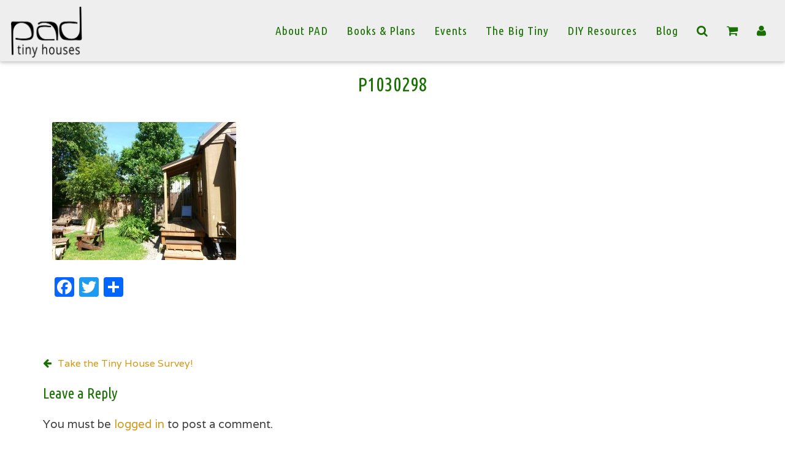

--- FILE ---
content_type: text/html; charset=UTF-8
request_url: https://padtinyhouses.com/take-the-tiny-house-survey/p1030298/
body_size: 15413
content:
<!DOCTYPE html>
<html lang="en-US">
<head>
<meta charset="UTF-8">
<meta name="viewport" content="width=device-width, initial-scale=1">
<link rel="profile" href="http://gmpg.org/xfn/11">

<meta name='robots' content='index, follow, max-image-preview:large, max-snippet:-1, max-video-preview:-1' />

	<!-- This site is optimized with the Yoast SEO plugin v26.8 - https://yoast.com/product/yoast-seo-wordpress/ -->
	<title>P1030298 - PADtinyhouses.com</title>
	<link rel="canonical" href="https://padtinyhouses.com/take-the-tiny-house-survey/p1030298/" />
	<meta property="og:locale" content="en_US" />
	<meta property="og:type" content="article" />
	<meta property="og:title" content="P1030298 - PADtinyhouses.com" />
	<meta property="og:url" content="https://padtinyhouses.com/take-the-tiny-house-survey/p1030298/" />
	<meta property="og:site_name" content="PADtinyhouses.com" />
	<meta property="article:modified_time" content="2015-02-02T18:57:32+00:00" />
	<meta property="og:image" content="https://padtinyhouses.com/take-the-tiny-house-survey/p1030298" />
	<meta property="og:image:width" content="1024" />
	<meta property="og:image:height" content="768" />
	<meta property="og:image:type" content="image/jpeg" />
	<meta name="twitter:card" content="summary_large_image" />
	<script type="application/ld+json" class="yoast-schema-graph">{"@context":"https://schema.org","@graph":[{"@type":"WebPage","@id":"https://padtinyhouses.com/take-the-tiny-house-survey/p1030298/","url":"https://padtinyhouses.com/take-the-tiny-house-survey/p1030298/","name":"P1030298 - PADtinyhouses.com","isPartOf":{"@id":"https://padtinyhouses.com/#website"},"primaryImageOfPage":{"@id":"https://padtinyhouses.com/take-the-tiny-house-survey/p1030298/#primaryimage"},"image":{"@id":"https://padtinyhouses.com/take-the-tiny-house-survey/p1030298/#primaryimage"},"thumbnailUrl":"https://bunny-wp-pullzone-phbk1h4st4.b-cdn.net/wp-content/uploads/2013/11/P1030298.jpg","datePublished":"2013-11-26T21:06:03+00:00","dateModified":"2015-02-02T18:57:32+00:00","breadcrumb":{"@id":"https://padtinyhouses.com/take-the-tiny-house-survey/p1030298/#breadcrumb"},"inLanguage":"en-US","potentialAction":[{"@type":"ReadAction","target":["https://padtinyhouses.com/take-the-tiny-house-survey/p1030298/"]}]},{"@type":"ImageObject","inLanguage":"en-US","@id":"https://padtinyhouses.com/take-the-tiny-house-survey/p1030298/#primaryimage","url":"https://bunny-wp-pullzone-phbk1h4st4.b-cdn.net/wp-content/uploads/2013/11/P1030298.jpg","contentUrl":"https://bunny-wp-pullzone-phbk1h4st4.b-cdn.net/wp-content/uploads/2013/11/P1030298.jpg","width":4320,"height":3240},{"@type":"BreadcrumbList","@id":"https://padtinyhouses.com/take-the-tiny-house-survey/p1030298/#breadcrumb","itemListElement":[{"@type":"ListItem","position":1,"name":"Home","item":"https://padtinyhouses.com/"},{"@type":"ListItem","position":2,"name":"Take the Tiny House Survey!","item":"https://padtinyhouses.com/take-the-tiny-house-survey/"},{"@type":"ListItem","position":3,"name":"P1030298"}]},{"@type":"WebSite","@id":"https://padtinyhouses.com/#website","url":"https://padtinyhouses.com/","name":"PADtinyhouses.com","description":"Tiny House Education, Resources and Consulting in Portland, Oregon","publisher":{"@id":"https://padtinyhouses.com/#organization"},"potentialAction":[{"@type":"SearchAction","target":{"@type":"EntryPoint","urlTemplate":"https://padtinyhouses.com/?s={search_term_string}"},"query-input":{"@type":"PropertyValueSpecification","valueRequired":true,"valueName":"search_term_string"}}],"inLanguage":"en-US"},{"@type":"Organization","@id":"https://padtinyhouses.com/#organization","name":"Portland Alternative Dwellings","url":"https://padtinyhouses.com/","logo":{"@type":"ImageObject","inLanguage":"en-US","@id":"https://padtinyhouses.com/#/schema/logo/image/","url":"https://bunny-wp-pullzone-phbk1h4st4.b-cdn.net/wp-content/uploads/2016/10/pad_logo-square.png","contentUrl":"https://bunny-wp-pullzone-phbk1h4st4.b-cdn.net/wp-content/uploads/2016/10/pad_logo-square.png","width":250,"height":175,"caption":"Portland Alternative Dwellings"},"image":{"@id":"https://padtinyhouses.com/#/schema/logo/image/"}}]}</script>
	<!-- / Yoast SEO plugin. -->


<link rel='dns-prefetch' href='//static.addtoany.com' />
<link rel='preconnect' href='https://bunny-wp-pullzone-phbk1h4st4.b-cdn.net' />
<link rel="alternate" type="application/rss+xml" title="PADtinyhouses.com &raquo; Feed" href="https://padtinyhouses.com/feed/" />
<link rel="alternate" type="application/rss+xml" title="PADtinyhouses.com &raquo; Comments Feed" href="https://padtinyhouses.com/comments/feed/" />
<link rel="alternate" type="application/rss+xml" title="PADtinyhouses.com &raquo; P1030298 Comments Feed" href="https://padtinyhouses.com/take-the-tiny-house-survey/p1030298/feed/" />
<link rel="alternate" title="oEmbed (JSON)" type="application/json+oembed" href="https://padtinyhouses.com/wp-json/oembed/1.0/embed?url=https%3A%2F%2Fpadtinyhouses.com%2Ftake-the-tiny-house-survey%2Fp1030298%2F" />
<link rel="alternate" title="oEmbed (XML)" type="text/xml+oembed" href="https://padtinyhouses.com/wp-json/oembed/1.0/embed?url=https%3A%2F%2Fpadtinyhouses.com%2Ftake-the-tiny-house-survey%2Fp1030298%2F&#038;format=xml" />
		<!-- This site uses the Google Analytics by MonsterInsights plugin v9.11.1 - Using Analytics tracking - https://www.monsterinsights.com/ -->
		<!-- Note: MonsterInsights is not currently configured on this site. The site owner needs to authenticate with Google Analytics in the MonsterInsights settings panel. -->
					<!-- No tracking code set -->
				<!-- / Google Analytics by MonsterInsights -->
		<style id='wp-img-auto-sizes-contain-inline-css' type='text/css'>
img:is([sizes=auto i],[sizes^="auto," i]){contain-intrinsic-size:3000px 1500px}
/*# sourceURL=wp-img-auto-sizes-contain-inline-css */
</style>
<style id='wp-emoji-styles-inline-css' type='text/css'>

	img.wp-smiley, img.emoji {
		display: inline !important;
		border: none !important;
		box-shadow: none !important;
		height: 1em !important;
		width: 1em !important;
		margin: 0 0.07em !important;
		vertical-align: -0.1em !important;
		background: none !important;
		padding: 0 !important;
	}
/*# sourceURL=wp-emoji-styles-inline-css */
</style>
<link rel='stylesheet' id='wp-block-library-css' href='https://bunny-wp-pullzone-phbk1h4st4.b-cdn.net/wp-includes/css/dist/block-library/style.min.css?ver=6.9' type='text/css' media='all' />
<style id='global-styles-inline-css' type='text/css'>
:root{--wp--preset--aspect-ratio--square: 1;--wp--preset--aspect-ratio--4-3: 4/3;--wp--preset--aspect-ratio--3-4: 3/4;--wp--preset--aspect-ratio--3-2: 3/2;--wp--preset--aspect-ratio--2-3: 2/3;--wp--preset--aspect-ratio--16-9: 16/9;--wp--preset--aspect-ratio--9-16: 9/16;--wp--preset--color--black: #000000;--wp--preset--color--cyan-bluish-gray: #abb8c3;--wp--preset--color--white: #ffffff;--wp--preset--color--pale-pink: #f78da7;--wp--preset--color--vivid-red: #cf2e2e;--wp--preset--color--luminous-vivid-orange: #ff6900;--wp--preset--color--luminous-vivid-amber: #fcb900;--wp--preset--color--light-green-cyan: #7bdcb5;--wp--preset--color--vivid-green-cyan: #00d084;--wp--preset--color--pale-cyan-blue: #8ed1fc;--wp--preset--color--vivid-cyan-blue: #0693e3;--wp--preset--color--vivid-purple: #9b51e0;--wp--preset--gradient--vivid-cyan-blue-to-vivid-purple: linear-gradient(135deg,rgb(6,147,227) 0%,rgb(155,81,224) 100%);--wp--preset--gradient--light-green-cyan-to-vivid-green-cyan: linear-gradient(135deg,rgb(122,220,180) 0%,rgb(0,208,130) 100%);--wp--preset--gradient--luminous-vivid-amber-to-luminous-vivid-orange: linear-gradient(135deg,rgb(252,185,0) 0%,rgb(255,105,0) 100%);--wp--preset--gradient--luminous-vivid-orange-to-vivid-red: linear-gradient(135deg,rgb(255,105,0) 0%,rgb(207,46,46) 100%);--wp--preset--gradient--very-light-gray-to-cyan-bluish-gray: linear-gradient(135deg,rgb(238,238,238) 0%,rgb(169,184,195) 100%);--wp--preset--gradient--cool-to-warm-spectrum: linear-gradient(135deg,rgb(74,234,220) 0%,rgb(151,120,209) 20%,rgb(207,42,186) 40%,rgb(238,44,130) 60%,rgb(251,105,98) 80%,rgb(254,248,76) 100%);--wp--preset--gradient--blush-light-purple: linear-gradient(135deg,rgb(255,206,236) 0%,rgb(152,150,240) 100%);--wp--preset--gradient--blush-bordeaux: linear-gradient(135deg,rgb(254,205,165) 0%,rgb(254,45,45) 50%,rgb(107,0,62) 100%);--wp--preset--gradient--luminous-dusk: linear-gradient(135deg,rgb(255,203,112) 0%,rgb(199,81,192) 50%,rgb(65,88,208) 100%);--wp--preset--gradient--pale-ocean: linear-gradient(135deg,rgb(255,245,203) 0%,rgb(182,227,212) 50%,rgb(51,167,181) 100%);--wp--preset--gradient--electric-grass: linear-gradient(135deg,rgb(202,248,128) 0%,rgb(113,206,126) 100%);--wp--preset--gradient--midnight: linear-gradient(135deg,rgb(2,3,129) 0%,rgb(40,116,252) 100%);--wp--preset--font-size--small: 13px;--wp--preset--font-size--medium: 20px;--wp--preset--font-size--large: 36px;--wp--preset--font-size--x-large: 42px;--wp--preset--spacing--20: 0.44rem;--wp--preset--spacing--30: 0.67rem;--wp--preset--spacing--40: 1rem;--wp--preset--spacing--50: 1.5rem;--wp--preset--spacing--60: 2.25rem;--wp--preset--spacing--70: 3.38rem;--wp--preset--spacing--80: 5.06rem;--wp--preset--shadow--natural: 6px 6px 9px rgba(0, 0, 0, 0.2);--wp--preset--shadow--deep: 12px 12px 50px rgba(0, 0, 0, 0.4);--wp--preset--shadow--sharp: 6px 6px 0px rgba(0, 0, 0, 0.2);--wp--preset--shadow--outlined: 6px 6px 0px -3px rgb(255, 255, 255), 6px 6px rgb(0, 0, 0);--wp--preset--shadow--crisp: 6px 6px 0px rgb(0, 0, 0);}:where(.is-layout-flex){gap: 0.5em;}:where(.is-layout-grid){gap: 0.5em;}body .is-layout-flex{display: flex;}.is-layout-flex{flex-wrap: wrap;align-items: center;}.is-layout-flex > :is(*, div){margin: 0;}body .is-layout-grid{display: grid;}.is-layout-grid > :is(*, div){margin: 0;}:where(.wp-block-columns.is-layout-flex){gap: 2em;}:where(.wp-block-columns.is-layout-grid){gap: 2em;}:where(.wp-block-post-template.is-layout-flex){gap: 1.25em;}:where(.wp-block-post-template.is-layout-grid){gap: 1.25em;}.has-black-color{color: var(--wp--preset--color--black) !important;}.has-cyan-bluish-gray-color{color: var(--wp--preset--color--cyan-bluish-gray) !important;}.has-white-color{color: var(--wp--preset--color--white) !important;}.has-pale-pink-color{color: var(--wp--preset--color--pale-pink) !important;}.has-vivid-red-color{color: var(--wp--preset--color--vivid-red) !important;}.has-luminous-vivid-orange-color{color: var(--wp--preset--color--luminous-vivid-orange) !important;}.has-luminous-vivid-amber-color{color: var(--wp--preset--color--luminous-vivid-amber) !important;}.has-light-green-cyan-color{color: var(--wp--preset--color--light-green-cyan) !important;}.has-vivid-green-cyan-color{color: var(--wp--preset--color--vivid-green-cyan) !important;}.has-pale-cyan-blue-color{color: var(--wp--preset--color--pale-cyan-blue) !important;}.has-vivid-cyan-blue-color{color: var(--wp--preset--color--vivid-cyan-blue) !important;}.has-vivid-purple-color{color: var(--wp--preset--color--vivid-purple) !important;}.has-black-background-color{background-color: var(--wp--preset--color--black) !important;}.has-cyan-bluish-gray-background-color{background-color: var(--wp--preset--color--cyan-bluish-gray) !important;}.has-white-background-color{background-color: var(--wp--preset--color--white) !important;}.has-pale-pink-background-color{background-color: var(--wp--preset--color--pale-pink) !important;}.has-vivid-red-background-color{background-color: var(--wp--preset--color--vivid-red) !important;}.has-luminous-vivid-orange-background-color{background-color: var(--wp--preset--color--luminous-vivid-orange) !important;}.has-luminous-vivid-amber-background-color{background-color: var(--wp--preset--color--luminous-vivid-amber) !important;}.has-light-green-cyan-background-color{background-color: var(--wp--preset--color--light-green-cyan) !important;}.has-vivid-green-cyan-background-color{background-color: var(--wp--preset--color--vivid-green-cyan) !important;}.has-pale-cyan-blue-background-color{background-color: var(--wp--preset--color--pale-cyan-blue) !important;}.has-vivid-cyan-blue-background-color{background-color: var(--wp--preset--color--vivid-cyan-blue) !important;}.has-vivid-purple-background-color{background-color: var(--wp--preset--color--vivid-purple) !important;}.has-black-border-color{border-color: var(--wp--preset--color--black) !important;}.has-cyan-bluish-gray-border-color{border-color: var(--wp--preset--color--cyan-bluish-gray) !important;}.has-white-border-color{border-color: var(--wp--preset--color--white) !important;}.has-pale-pink-border-color{border-color: var(--wp--preset--color--pale-pink) !important;}.has-vivid-red-border-color{border-color: var(--wp--preset--color--vivid-red) !important;}.has-luminous-vivid-orange-border-color{border-color: var(--wp--preset--color--luminous-vivid-orange) !important;}.has-luminous-vivid-amber-border-color{border-color: var(--wp--preset--color--luminous-vivid-amber) !important;}.has-light-green-cyan-border-color{border-color: var(--wp--preset--color--light-green-cyan) !important;}.has-vivid-green-cyan-border-color{border-color: var(--wp--preset--color--vivid-green-cyan) !important;}.has-pale-cyan-blue-border-color{border-color: var(--wp--preset--color--pale-cyan-blue) !important;}.has-vivid-cyan-blue-border-color{border-color: var(--wp--preset--color--vivid-cyan-blue) !important;}.has-vivid-purple-border-color{border-color: var(--wp--preset--color--vivid-purple) !important;}.has-vivid-cyan-blue-to-vivid-purple-gradient-background{background: var(--wp--preset--gradient--vivid-cyan-blue-to-vivid-purple) !important;}.has-light-green-cyan-to-vivid-green-cyan-gradient-background{background: var(--wp--preset--gradient--light-green-cyan-to-vivid-green-cyan) !important;}.has-luminous-vivid-amber-to-luminous-vivid-orange-gradient-background{background: var(--wp--preset--gradient--luminous-vivid-amber-to-luminous-vivid-orange) !important;}.has-luminous-vivid-orange-to-vivid-red-gradient-background{background: var(--wp--preset--gradient--luminous-vivid-orange-to-vivid-red) !important;}.has-very-light-gray-to-cyan-bluish-gray-gradient-background{background: var(--wp--preset--gradient--very-light-gray-to-cyan-bluish-gray) !important;}.has-cool-to-warm-spectrum-gradient-background{background: var(--wp--preset--gradient--cool-to-warm-spectrum) !important;}.has-blush-light-purple-gradient-background{background: var(--wp--preset--gradient--blush-light-purple) !important;}.has-blush-bordeaux-gradient-background{background: var(--wp--preset--gradient--blush-bordeaux) !important;}.has-luminous-dusk-gradient-background{background: var(--wp--preset--gradient--luminous-dusk) !important;}.has-pale-ocean-gradient-background{background: var(--wp--preset--gradient--pale-ocean) !important;}.has-electric-grass-gradient-background{background: var(--wp--preset--gradient--electric-grass) !important;}.has-midnight-gradient-background{background: var(--wp--preset--gradient--midnight) !important;}.has-small-font-size{font-size: var(--wp--preset--font-size--small) !important;}.has-medium-font-size{font-size: var(--wp--preset--font-size--medium) !important;}.has-large-font-size{font-size: var(--wp--preset--font-size--large) !important;}.has-x-large-font-size{font-size: var(--wp--preset--font-size--x-large) !important;}
/*# sourceURL=global-styles-inline-css */
</style>

<style id='classic-theme-styles-inline-css' type='text/css'>
/*! This file is auto-generated */
.wp-block-button__link{color:#fff;background-color:#32373c;border-radius:9999px;box-shadow:none;text-decoration:none;padding:calc(.667em + 2px) calc(1.333em + 2px);font-size:1.125em}.wp-block-file__button{background:#32373c;color:#fff;text-decoration:none}
/*# sourceURL=/wp-includes/css/classic-themes.min.css */
</style>
<link rel='stylesheet' id='page-list-style-css' href='https://padtinyhouses.com/wp-content/plugins/page-list/css/page-list.css?ver=5.9' type='text/css' media='all' />
<link rel='stylesheet' id='woocommerce-layout-css' href='https://padtinyhouses.com/wp-content/plugins/woocommerce/assets/css/woocommerce-layout.css?ver=10.4.3' type='text/css' media='all' />
<link rel='stylesheet' id='woocommerce-smallscreen-css' href='https://padtinyhouses.com/wp-content/plugins/woocommerce/assets/css/woocommerce-smallscreen.css?ver=10.4.3' type='text/css' media='only screen and (max-width: 768px)' />
<link rel='stylesheet' id='woocommerce-general-css' href='https://padtinyhouses.com/wp-content/plugins/woocommerce/assets/css/woocommerce.css?ver=10.4.3' type='text/css' media='all' />
<style id='woocommerce-inline-inline-css' type='text/css'>
.woocommerce form .form-row .required { visibility: visible; }
/*# sourceURL=woocommerce-inline-inline-css */
</style>
<link rel='stylesheet' id='parent-style-css' href='https://bunny-wp-pullzone-phbk1h4st4.b-cdn.net/wp-content/themes/pad/style.min.css?ver=6.9' type='text/css' media='all' />
<link rel='stylesheet' id='child-style-css' href='https://bunny-wp-pullzone-phbk1h4st4.b-cdn.net/wp-content/themes/pad-child/style.min.css?ver=2.0.0' type='text/css' media='all' />
<link rel='stylesheet' id='pad-bootstrap-css' href='https://bunny-wp-pullzone-phbk1h4st4.b-cdn.net/wp-content/themes/pad/css/bootstrap.min.css?ver=6.9' type='text/css' media='all' />
<link rel='stylesheet' id='pad-fa-css' href='https://bunny-wp-pullzone-phbk1h4st4.b-cdn.net/wp-content/themes/pad/css/font-awesome.min.css?ver=6.9' type='text/css' media='all' />
<link rel='stylesheet' id='pad-animate-css' href='https://bunny-wp-pullzone-phbk1h4st4.b-cdn.net/wp-content/themes/pad/css/animate.min.css?ver=6.9' type='text/css' media='all' />
<link rel='stylesheet' id='pad-child-slick-css' href='https://bunny-wp-pullzone-phbk1h4st4.b-cdn.net/wp-content/themes/pad/css/slick.css?ver=6.9' type='text/css' media='all' />
<link rel='stylesheet' id='pad-child-slick-theme-css' href='https://bunny-wp-pullzone-phbk1h4st4.b-cdn.net/wp-content/themes/pad/css/slick-theme.css?ver=6.9' type='text/css' media='all' />
<link rel='stylesheet' id='pad-mdb-css' href='https://bunny-wp-pullzone-phbk1h4st4.b-cdn.net/wp-content/themes/pad/css/mdb.min.css?ver=6.9' type='text/css' media='all' />
<link rel='stylesheet' id='pad-style-css' href='https://bunny-wp-pullzone-phbk1h4st4.b-cdn.net/wp-content/themes/pad-child/style.min.css?ver=6.9' type='text/css' media='all' />
<link rel='stylesheet' id='addtoany-css' href='https://padtinyhouses.com/wp-content/plugins/add-to-any/addtoany.min.css?ver=1.16' type='text/css' media='all' />
<script type="text/javascript" id="addtoany-core-js-before">
/* <![CDATA[ */
window.a2a_config=window.a2a_config||{};a2a_config.callbacks=[];a2a_config.overlays=[];a2a_config.templates={};

//# sourceURL=addtoany-core-js-before
/* ]]> */
</script>
<script type="text/javascript" defer src="https://static.addtoany.com/menu/page.js" id="addtoany-core-js"></script>
<script type="text/javascript" src="https://bunny-wp-pullzone-phbk1h4st4.b-cdn.net/wp-includes/js/jquery/jquery.min.js?ver=3.7.1" id="jquery-core-js"></script>
<script type="text/javascript" src="https://bunny-wp-pullzone-phbk1h4st4.b-cdn.net/wp-includes/js/jquery/jquery-migrate.min.js?ver=3.4.1" id="jquery-migrate-js"></script>
<script type="text/javascript" defer src="https://padtinyhouses.com/wp-content/plugins/add-to-any/addtoany.min.js?ver=1.1" id="addtoany-jquery-js"></script>
<script type="text/javascript" src="https://padtinyhouses.com/wp-content/plugins/albdesign_woocommerce_recaptcha/assets/js/scripts.js?ver=1.0.1" id="albdesign-wc-recaptcha-frontend-js"></script>
<script type="text/javascript" src="https://padtinyhouses.com/wp-content/plugins/woocommerce/assets/js/jquery-blockui/jquery.blockUI.min.js?ver=2.7.0-wc.10.4.3" id="wc-jquery-blockui-js" defer="defer" data-wp-strategy="defer"></script>
<script type="text/javascript" id="wc-add-to-cart-js-extra">
/* <![CDATA[ */
var wc_add_to_cart_params = {"ajax_url":"/wp-admin/admin-ajax.php","wc_ajax_url":"/?wc-ajax=%%endpoint%%","i18n_view_cart":"View cart","cart_url":"https://padtinyhouses.com/cart/","is_cart":"","cart_redirect_after_add":"no"};
//# sourceURL=wc-add-to-cart-js-extra
/* ]]> */
</script>
<script type="text/javascript" src="https://padtinyhouses.com/wp-content/plugins/woocommerce/assets/js/frontend/add-to-cart.min.js?ver=10.4.3" id="wc-add-to-cart-js" defer="defer" data-wp-strategy="defer"></script>
<script type="text/javascript" src="https://padtinyhouses.com/wp-content/plugins/woocommerce/assets/js/js-cookie/js.cookie.min.js?ver=2.1.4-wc.10.4.3" id="wc-js-cookie-js" defer="defer" data-wp-strategy="defer"></script>
<script type="text/javascript" id="woocommerce-js-extra">
/* <![CDATA[ */
var woocommerce_params = {"ajax_url":"/wp-admin/admin-ajax.php","wc_ajax_url":"/?wc-ajax=%%endpoint%%","i18n_password_show":"Show password","i18n_password_hide":"Hide password"};
//# sourceURL=woocommerce-js-extra
/* ]]> */
</script>
<script type="text/javascript" src="https://padtinyhouses.com/wp-content/plugins/woocommerce/assets/js/frontend/woocommerce.min.js?ver=10.4.3" id="woocommerce-js" defer="defer" data-wp-strategy="defer"></script>
<link rel="https://api.w.org/" href="https://padtinyhouses.com/wp-json/" /><link rel="alternate" title="JSON" type="application/json" href="https://padtinyhouses.com/wp-json/wp/v2/media/2631" /><link rel="EditURI" type="application/rsd+xml" title="RSD" href="https://padtinyhouses.com/xmlrpc.php?rsd" />
<meta name="generator" content="WordPress 6.9" />
<meta name="generator" content="WooCommerce 10.4.3" />
<link rel='shortlink' href='https://padtinyhouses.com/?p=2631' />
	<link rel="preconnect" href="https://fonts.googleapis.com">
	<link rel="preconnect" href="https://fonts.gstatic.com">
	<link href='https://fonts.googleapis.com/css2?display=swap&family=Ubuntu+Condensed&family=Londrina+Solid&family=Varela' rel='stylesheet'><link rel="pingback" href="https://padtinyhouses.com/xmlrpc.php">	<noscript><style>.woocommerce-product-gallery{ opacity: 1 !important; }</style></noscript>
	<link rel="icon" href="https://bunny-wp-pullzone-phbk1h4st4.b-cdn.net/wp-content/uploads/2019/02/site_icon-125x125.png" sizes="32x32" />
<link rel="icon" href="https://bunny-wp-pullzone-phbk1h4st4.b-cdn.net/wp-content/uploads/2019/02/site_icon-300x300.png" sizes="192x192" />
<link rel="apple-touch-icon" href="https://bunny-wp-pullzone-phbk1h4st4.b-cdn.net/wp-content/uploads/2019/02/site_icon-190x190.png" />
<meta name="msapplication-TileImage" content="https://bunny-wp-pullzone-phbk1h4st4.b-cdn.net/wp-content/uploads/2019/02/site_icon-300x300.png" />
		<style type="text/css" id="wp-custom-css">
			#colophon input {
    color: #ffffff;
}

#wpfront-notification-bar div.wpfront-close {
	right: 30px;
}

.woocommerce div.product div.images .woocommerce-product-gallery__image:nth-child(n+2) {
    max-height: 400px;
}

.pad-intro h2.sow-headline {
    text-align: center;
    font-size: 36px;
	  font-family: "Ubuntu Condensed", sans-serif !important;
	  color: #197002 !important;
}

.pad-woo-product-container .product {
    display: flex;
    flex-flow: row wrap;
    justify-content: space-around;
    align-items: flex-start ;
}

.woocommerce-product-gallery {
    order: 1;
    width: 45% !important;
    margin: 0 auto;
    align-self: flex-start;
}

.summary.entry-summary {
    order: 2;
    width: 45% !important;
    margin: auto;
}

.woocommerce-tabs.wc-tabs-wrapper {
    order: 3;
}

section.related.products {
    order: 4;
	  padding-top: 75px;
	  padding-bottom: 75px;
}

h1.product_title.entry-title {
    font-size: 2em;
}

.product .related li.product a.woocommerce-LoopProduct-link, .product .related li.product a.woocommerce-LoopProduct-link:active, .product .related li.product a.woocommerce-LoopProduct-link:focus, .product .related li.product a.woocommerce-LoopProduct-link:hover,
.product .wc-tab a, .product .wc-tab a:active, .product .wc-tab a:focus, .product .wc-tab a:hover,
.product .summary a, .product .summary a:active, .product .summary a:focus, .product .summary a:hover {
    color: #d0991b !important;
}

.woocommerce ul.products li.product .woocommerce-loop-product__title {
	font-size: 1.2em;
}

.woocommerce ul.products li.product .price {
	font-size: 1em;
}

.scroll-to-top a {
	color: #d0991b ;
}

.entry-title a {
	color: #d0991b;
}
.entry-content a,
.entry-meta a {
	color: #d0991b;
}

.cat-item a {
    color: #d0991b;
}

.nav-previous a {
    color: #d0991b;
}

.pad-archive {
    padding: 20px !important;
}

#header-full-width {
	margin-top: 0;
}

p, .entry-content li, #secondary li {
	font-size: 1.16em;
}

.greeting-text {
	    color: #ffffff;
    font-family: 'Londrina Solid';
    font-size: 42px;
    font-style: normal;
    font-weight: 400;
    letter-spacing: 4px;
	  position: absolute;
    width: 90%;
    top: 50%;
	  left: 50%;
	  transform: translateX(-50%);
    z-index: 1000;
    text-align: center;
}

.home #home-slider .greeting-text p {
    font-family: 'Londrina Solid';
    text-shadow: 2px 2px 2px #000;
    font-size: 1.1em;
}

@media (max-width: 767px) {
  .home #home-slider .greeting-text p {
    font-size: 0.7em; } }
@media (max-width: 767px) {
  .home #home-slider .greeting-text {
    top: 40%; }
    .home #home-slider .animated-greeting-text p {
      font-size: 0.7em; } }
@media (max-width: 321px) {
  .home #home-slider .greeting-text {
    top: 35% !important; }
    .home #home-slider .greeting-text p {
      font-size: 0.6em; } }

.rp4wp_component_2 {
    height: 100% !important;
}

.store-notice {
  color: #ffffff;
  background: red;
  padding: 5px;
  font-size: 14px;
}

.store-notice a {
color: #c6d01b;
}

.summary p.price {
    display: none;
}

.pad-product-button {
	display: none;
}

.pad-product .pad-product-excerpt {
    margin-bottom: 30px;
}



		</style>
			<style id="egf-frontend-styles" type="text/css">
		#primary-menu li a {font-family: 'Ubuntu Condensed', sans-serif;font-style: normal;font-weight: 400;} .animated-greeting-text {color: #ffffff;font-family: 'Londrina Solid', sans-serif;font-size: 42px;font-style: normal;font-weight: 400;letter-spacing: 4px;} p {font-family: 'Varela', sans-serif;font-style: normal;font-weight: 400;} h1 {font-family: 'Ubuntu Condensed', sans-serif;font-style: normal;font-weight: 400;} h2 {font-family: 'Ubuntu Condensed', sans-serif;font-style: normal;font-weight: 400;} h3 {font-family: 'Ubuntu Condensed', sans-serif;font-style: normal;font-weight: 400;} h4 {font-family: 'Ubuntu Condensed', sans-serif;font-style: normal;font-weight: 400;} h5 {font-family: 'Ubuntu Condensed', sans-serif;font-style: normal;font-weight: 400;} h6 {font-family: 'Ubuntu Condensed', sans-serif;font-style: normal;font-weight: 400;} .book-promo-header p {font-family: 'Georgia', sans-serif;font-style: normal;font-weight: 700;} 	</style>
	<link rel='stylesheet' id='wc-blocks-style-css' href='https://padtinyhouses.com/wp-content/plugins/woocommerce/assets/client/blocks/wc-blocks.css?ver=wc-10.4.3' type='text/css' media='all' />
<link rel='stylesheet' id='dashicons-css' href='https://bunny-wp-pullzone-phbk1h4st4.b-cdn.net/wp-includes/css/dashicons.min.css?ver=6.9' type='text/css' media='all' />
<link rel='stylesheet' id='nf-display-css' href='https://padtinyhouses.com/wp-content/plugins/ninja-forms/assets/css/display-structure.css?ver=6.9' type='text/css' media='all' />
</head>

<body class="attachment wp-singular attachment-template-default single single-attachment postid-2631 attachmentid-2631 attachment-jpeg wp-custom-logo wp-theme-pad wp-child-theme-pad-child theme-pad woocommerce-no-js">
<div id="preloader"></div>
<div id="page" class="site">
	<a class="skip-link screen-reader-text" href="#content">Skip to content</a>

    <div id="pad-logo-container-mobile">
        <a href="https://padtinyhouses.com/" class="custom-logo-link navbar-brand mobile-logo" rel="home" itemprop="url"><img width="250" height="175" src="https://bunny-wp-pullzone-phbk1h4st4.b-cdn.net/wp-content/uploads/2016/10/pad_logo-square.png" class="custom-logo" alt="" itemprop="logo" decoding="async" /></a>    </div>

    <nav id="site-navigation" class="main-navigation navbar navbar-default navbar-custom navbar-fixed-top affix" role="navigation">
        <div class="container-fluid">
            <div class="row">


                <!-- col 1-->
                <div class="col-md-2">


                    <div class="navbar-header">
                        <button type="button" class="navbar-toggle" data-toggle="collapse" data-target="#primary-menu-container">
                            <span class="sr-only">Toggle navigation</span>
                        </button>
                    </div>

                                            <div id="pad-logo-container" class="navbar-header">

                            <a href="https://padtinyhouses.com/" class="custom-logo-link navbar-brand normal-logo" rel="home"><img width="250" height="175" src="https://bunny-wp-pullzone-phbk1h4st4.b-cdn.net/wp-content/uploads/2016/10/pad_logo-square.png" class="custom-logo" alt="PADtinyhouses.com" decoding="async" /></a><a href="https://padtinyhouses.com/" class="custom-logo-link navbar-brand inverted-logo" rel="home" itemprop="url"><img width="250" height="175" src="https://bunny-wp-pullzone-phbk1h4st4.b-cdn.net/wp-content/uploads/2016/10/pad_logo-square-lower-green.png" class="custom-logo" alt="" itemprop="logo" decoding="async" /></a>
                        </div>

                    
                </div> <!-- col 1 -->
                <div class="col-md-10">
                    <div id="primary-menu-container" class="collapse navbar-collapse"><ul id="primary-menu" class="nav navbar-nav navbar-right"><li id="menu-item-1124" class="menu-item menu-item-type-post_type menu-item-object-page menu-item-has-children menu-item-1124"><a href="https://padtinyhouses.com/who-is-pad-2/">About PAD</a>
<ul class="sub-menu">
	<li id="menu-item-28709" class="menu-item menu-item-type-post_type menu-item-object-page menu-item-28709"><a href="https://padtinyhouses.com/who-is-pad-2/">Who is PAD?</a></li>
	<li id="menu-item-29285" class="menu-item menu-item-type-post_type menu-item-object-post menu-item-29285"><a href="https://padtinyhouses.com/dee-williams/">About Dee</a></li>
	<li id="menu-item-28708" class="menu-item menu-item-type-post_type menu-item-object-page menu-item-28708"><a href="https://padtinyhouses.com/contact/">Contact Us</a></li>
</ul>
</li>
<li id="menu-item-1548" class="menu-item menu-item-type-post_type menu-item-object-page menu-item-1548"><a href="https://padtinyhouses.com/books-plans/">Books &#038; Plans</a></li>
<li id="menu-item-667" class="menu-item menu-item-type-post_type menu-item-object-page menu-item-667"><a href="https://padtinyhouses.com/workshops-2/">Events</a></li>
<li id="menu-item-2866" class="menu-item menu-item-type-post_type menu-item-object-page menu-item-2866"><a href="https://padtinyhouses.com/the-big-tiny/">The Big Tiny</a></li>
<li id="menu-item-28697" class="menu-item menu-item-type-post_type menu-item-object-page menu-item-28697"><a href="https://padtinyhouses.com/resources/">DIY Resources</a></li>
<li id="menu-item-28777" class="menu-item menu-item-type-custom menu-item-object-custom menu-item-28777"><a href="/blog">Blog</a></li>
<li id="modal-search" class="menu-item modal-trigger utility-set">
                            <a title="Search" href="#" data-toggle="modal" data-target="#searchModal"><i class="fa fa-search"></i></a>
            <a class="cart-contents" href="https://padtinyhouses.com/cart/" title="View your shopping cart"></a><a title="Customer Login" href="/my-account/"><i class="fa fa-user"></i></a>
                        </li></ul></div>                </div> <!-- col 2 -->
            </div> <!-- row 1 -->

            <div id="masthead-row" class="row">
                <div class="col-sm-12">
                    <header id="masthead" class="site-header" role="banner">
                        <div class="site-branding">
                                                                                </div><!-- .site-branding -->

                    </header><!-- #masthead -->
                </div>
            </div>
        </div> <!-- container -->
    </nav><!-- #site-navigation -->
    

    <div class="modal fade" id="searchModal" tabindex="-1" role="dialog" aria-labelledby="searchModalLabel" aria-hidden="true">
        <div class="modal-dialog" role="document">
            <!--Content-->
            <div class="modal-content">
                <!--Header-->
                <div class="modal-header">
                    <button type="button" class="close" data-dismiss="modal" aria-label="Close">
                        <span aria-hidden="true">&times;</span>
                    </button>
                    <h4 class="modal-title" id="searchModalLabel">Site Search</h4>
                </div>
                <!--Body-->
                <div class="modal-body">
                    <form role="search" method="get" class="search-form" action="https://padtinyhouses.com/">
				<label>
					<span class="screen-reader-text">Search for:</span>
					<input type="search" class="search-field" placeholder="Search &hellip;" value="" name="s" />
				</label>
				<input type="submit" class="search-submit" value="Search" />
			</form>                </div>
                <!--Footer-->
                <!--
                <div class="modal-footer">
                    <<button type="button" class="btn btn-secondary" data-dismiss="modal">Close</button>
                </div>
                -->
            </div>
            <!--/.Content-->
        </div>
    </div>


	<div id="content" class="site-content">
<div class="container">
    <div class="row">
        <div id="primary" class="content-area col-md-12">
            <main id="main" class="site-main" role="main">
    
            
<article id="post-2631" class="post-2631 attachment type-attachment status-inherit hentry">
	<header class="row entry-header">
		<div class="col-xs-12"s>
			<h1 class="entry-title">P1030298</h1>		</div>
	</header><!-- .entry-header -->

	<div class="entry-content row">
		<div class="col-xs-12">
			<p class="attachment"><a href='https://bunny-wp-pullzone-phbk1h4st4.b-cdn.net/wp-content/uploads/2013/11/P1030298.jpg'><img fetchpriority="high" decoding="async" width="300" height="225" src="https://bunny-wp-pullzone-phbk1h4st4.b-cdn.net/wp-content/uploads/2013/11/P1030298-300x225.jpg" class="attachment-medium size-medium" alt="" srcset="https://bunny-wp-pullzone-phbk1h4st4.b-cdn.net/wp-content/uploads/2013/11/P1030298-300x225.jpg 300w, https://bunny-wp-pullzone-phbk1h4st4.b-cdn.net/wp-content/uploads/2013/11/P1030298-400x300.jpg 400w, https://bunny-wp-pullzone-phbk1h4st4.b-cdn.net/wp-content/uploads/2013/11/P1030298-510x383.jpg 510w, https://bunny-wp-pullzone-phbk1h4st4.b-cdn.net/wp-content/uploads/2013/11/P1030298-1024x768.jpg 1024w" sizes="(max-width: 300px) 100vw, 300px" /></a></p>
<div class="addtoany_share_save_container addtoany_content addtoany_content_bottom"><div class="a2a_kit a2a_kit_size_32 addtoany_list" data-a2a-url="https://padtinyhouses.com/take-the-tiny-house-survey/p1030298/" data-a2a-title="P1030298"><a class="a2a_button_facebook" href="https://www.addtoany.com/add_to/facebook?linkurl=https%3A%2F%2Fpadtinyhouses.com%2Ftake-the-tiny-house-survey%2Fp1030298%2F&amp;linkname=P1030298" title="Facebook" rel="nofollow noopener" target="_blank"></a><a class="a2a_button_twitter" href="https://www.addtoany.com/add_to/twitter?linkurl=https%3A%2F%2Fpadtinyhouses.com%2Ftake-the-tiny-house-survey%2Fp1030298%2F&amp;linkname=P1030298" title="Twitter" rel="nofollow noopener" target="_blank"></a><a class="a2a_dd addtoany_share_save addtoany_share" href="https://www.addtoany.com/share"></a></div></div>		</div>
	</div><!-- .entry-content -->

	<footer class="entry-footer row">
		<div class="col-xs-12">
					</div>
	</footer><!-- .entry-footer -->
</article><!-- #post-## -->

	<nav class="navigation post-navigation" aria-label="Posts">
		<h2 class="screen-reader-text">Post navigation</h2>
		<div class="nav-links"><div class="nav-previous"><a href="https://padtinyhouses.com/take-the-tiny-house-survey/" rel="prev">Take the Tiny House Survey!</a></div></div>
	</nav>
<div id="comments" class="comments-area">

		<div id="respond" class="comment-respond">
		<h3 id="reply-title" class="comment-reply-title">Leave a Reply <small><a rel="nofollow" id="cancel-comment-reply-link" href="/take-the-tiny-house-survey/p1030298/#respond" style="display:none;">Cancel reply</a></small></h3><p class="must-log-in">You must be <a href="https://padtinyhouses.com/wp-login.php?redirect_to=https%3A%2F%2Fpadtinyhouses.com%2Ftake-the-tiny-house-survey%2Fp1030298%2F">logged in</a> to post a comment.</p>	</div><!-- #respond -->
	
</div><!-- #comments -->
    
            </main><!-- #main -->
        </div><!-- #primary -->
            </div><!-- row -->
</div> <!-- container -->

	</div><!-- #content -->

    <div class="scroll-to-top">
        <a href="#"><i class="fa fa-arrow-circle-up fa-3x"></i></a>
    </div>

	<footer id="colophon" class="site-footer" role="contentinfo">
		<div class="container">
			<div class="row">

                                        <div class="col-sm-4">
                            <section id="black-studio-tinymce-13" class="widget-odd widget-last widget-first widget-1 widget widget_black_studio_tinymce"><h2 class="widget-title">We Are PAD</h2><div class="textwidget"><p>We want you to build the life you dream. Whether it's a tiny house on wheels, a cottage in the backyard, a van with a plan, or a community of friends, we inspire and connect people with the know-how they need to create a home that supports the life they want to live.</p>
</div></section>                        </div>
                                                <div class="col-sm-4">
                            <section id="black-studio-tinymce-19" class="widget-odd widget-last widget-first widget-1 widget widget_black_studio_tinymce"><h2 class="widget-title">Full Site Guide</h2><div class="textwidget"><p><a href="https://padtinyhouses.com/who-is-pad/">Who Is PAD?</a><br />
<a href="https://padtinyhouses.com/books-plans/">Books and Plans</a><br />
<a href="https://padtinyhouses.com/workshops/">Workshops and Events</a><br />
<a href="https://padtinyhouses.com/the-big-tiny/">The Big Tiny by Dee Williams</a><br />
<a href="https://padtinyhouses.com/resources/">DIY Tiny House Resources</a><br />
<a href="https://padtinyhouses.com/blog/">Blog</a></p>
<p><a href="/privacy-policy">Privacy Policy</a></p>
<p>
            <a href="#" data-toggle="modal" data-target="#siteMapModal">Full Sitemap</a>
            <div class="modal fade" id="siteMapModal" class="" tabindex="-1" role="dialog" aria-labelledby="searchModalLabel" aria-hidden="true" data-close-on-click="" data-auto-display="" data-auto-display-delay="0" data-display-interval="0" data-delay-cookie-name="">
                <div class="modal-dialog" role="document">
                    <div class="modal-content">
                        <div class="modal-header">
                            <button type="button" class="close" data-dismiss="modal" aria-label="Close">
                                <span aria-hidden="true">&times;</span>
                            </button>
                            <h4 class="modal-title" id="siteMapModalLabel">PAD Sitemap</h4>
                        </div>
                        <div class="modal-body"> 
<!-- Page-list plugin v.5.9 wordpress.org/plugins/page-list/ -->
<ul class="page-list ">
<li class="page_item page-item-550928"><a href="https://padtinyhouses.com/bundle/">2021-bundle</a></li>
<li class="page_item page-item-35"><a href="https://padtinyhouses.com/past-workshops/">About</a></li>
<li class="page_item page-item-29249"><a href="https://padtinyhouses.com/affiliate-area/">Affiliate Registration and Log-In</a></li>
<li class="page_item page-item-1369"><a href="https://padtinyhouses.com/affiliates/">Affiliates</a></li>
<li class="page_item page-item-550150"><a href="https://padtinyhouses.com/living-future/">Be a Small Home Hero!</a></li>
<li class="page_item page-item-4268"><a href="https://padtinyhouses.com/blog/">Blog</a></li>
<li class="page_item page-item-28826"><a href="https://padtinyhouses.com/building-buying-tiny-house/">Building or Buying a Tiny House</a></li>
<li class="page_item page-item-25698"><a href="https://padtinyhouses.com/checkout/">Checkout</a></li>
<li class="page_item page-item-29822"><a href="https://padtinyhouses.com/cider-box/">Cider Box</a></li>
<li class="page_item page-item-2617"><a href="https://padtinyhouses.com/contact/">Contact Us</a></li>
<li class="page_item page-item-12"><a href="https://padtinyhouses.com/tiny-housers/">Dee Williams</a></li>
<li class="page_item page-item-4435"><a href="https://padtinyhouses.com/tiny-to-tinier/">Dee&#8217;s Tiny to Tinier Road Trip!</a></li>
<li class="page_item page-item-28695"><a href="https://padtinyhouses.com/resources/">DIY Tiny House Resources</a></li>
<li class="page_item page-item-273"><a href="https://padtinyhouses.com/don-vardo/">Don Vardo</a></li>
<li class="page_item page-item-2836"><a href="https://padtinyhouses.com/preferred-partners/">Expert Help &#8211; PAD&#8217;s Preferred Partners</a></li>
<li class="page_item page-item-25654"><a href="https://padtinyhouses.com/four-by-four/">Four by Four</a></li>
<li class="page_item page-item-25651"><a href="https://padtinyhouses.com/frontpage/">Frontpage</a></li>
<li class="page_item page-item-3019"><a href="https://padtinyhouses.com/tiny-house-basics-workshop-3/">May Tiny House Basics Workshop</a></li>
<li class="page_item page-item-4414"><a href="https://padtinyhouses.com/may-workshop/">May Workshop</a></li>
<li class="page_item page-item-25699"><a href="https://padtinyhouses.com/my-account/">My Account</a></li>
<li class="page_item page-item-29066"><a href="https://padtinyhouses.com/newsletter-popup-test/">Newsletter Popup Test</a></li>
<li class="page_item page-item-29256"><a href="https://padtinyhouses.com/no-access/">No Access</a></li>
<li class="page_item page-item-1731"><a href="https://padtinyhouses.com/tiny-house-basics/">November Tiny House Basics Workshop</a></li>
<li class="page_item page-item-28729"><a href="https://padtinyhouses.com/">PAD Tiny Houses: Tiny House Books and Building Plans for the DIY Community</a></li>
<li class="page_item page-item-29387"><a href="https://padtinyhouses.com/privacy-policy/">Privacy Policy</a></li>
<li class="page_item page-item-25697"><a href="https://padtinyhouses.com/cart/">Shopping Cart</a></li>
<li class="page_item page-item-271"><a href="https://padtinyhouses.com/allison-chris/">Tammy &#038; Logan</a></li>
<li class="page_item page-item-3421"><a href="https://padtinyhouses.com/3421-2/">Test Page</a></li>
<li class="page_item page-item-4001"><a href="https://padtinyhouses.com/thanks/">Thanks!</a></li>
<li class="page_item page-item-1117"><a href="https://padtinyhouses.com/the-big-idea/">The Big Idea</a></li>
<li class="page_item page-item-2730"><a href="https://padtinyhouses.com/the-big-tiny/">The Big Tiny by Dee Williams</a></li>
<li class="page_item page-item-4258"><a href="https://padtinyhouses.com/lectures/">The Build Small Lecture Series</a></li>
<li class="page_item page-item-1390 page_item_has_children"><a href="https://padtinyhouses.com/books-plans/">Tiny House Books &#038; Plans</a>
<ul class='children'>
	<li class="page_item page-item-3446"><a href="https://padtinyhouses.com/books-plans/cider-box-tiny-house-plans/">Cider Box Tiny House Plans</a></li>
	<li class="page_item page-item-1784"><a href="https://padtinyhouses.com/books-plans/don-vardo-tiny-house-plans/">Don Vardo Tiny House Plans</a></li>
	<li class="page_item page-item-1776"><a href="https://padtinyhouses.com/books-plans/go-house-go/">Go House Go Ebook Download</a></li>
	<li class="page_item page-item-4065"><a href="https://padtinyhouses.com/books-plans/hikari-box-tiny-house-plans/">Hikari Box Tiny House Plans</a></li>
	<li class="page_item page-item-4570"><a href="https://padtinyhouses.com/books-plans/kozy-kabin-tiny-house/">Kozy Kabin Tiny House Plans</a></li>
	<li class="page_item page-item-3424"><a href="https://padtinyhouses.com/books-plans/life-in-a-tiny-house-ebook/">Life in a Tiny House Ebook</a></li>
	<li class="page_item page-item-2127"><a href="https://padtinyhouses.com/books-plans/miter-box-tiny-house-plans/">Miter Box Tiny House Plans</a></li>
	<li class="page_item page-item-2130"><a href="https://padtinyhouses.com/books-plans/salsa-box-tiny-house-plans/">Salsa Box Tiny House Plans</a></li>
	<li class="page_item page-item-2132"><a href="https://padtinyhouses.com/books-plans/sweet-pea-tiny-house-plans/">Sweet Pea Tiny House Plans</a></li>
</ul>
</li>
<li class="page_item page-item-550041"><a href="https://padtinyhouses.com/2019-bundle/">Tiny House Bundle Sale 2019!</a></li>
<li class="page_item page-item-28772"><a href="https://padtinyhouses.com/plan-requirements/">Tiny House Plan Terms and Conditions</a></li>
<li class="page_item page-item-646"><a href="https://padtinyhouses.com/workshops-2/">Tiny House Workshops and Events</a></li>
<li class="page_item page-item-2416"><a href="https://padtinyhouses.com/tiny-houser-profiles/">Tiny Houser Profiles</a></li>
<li class="page_item page-item-1115"><a href="https://padtinyhouses.com/who-is-pad-2/">Who is PAD?</a></li>
<li class="page_item page-item-2565"><a href="https://padtinyhouses.com/workshops/">Workshops</a></li>
<li class="page_item page-item-29259 page_item_has_children"><a href="https://padtinyhouses.com/customer-area/">Customer Area</a>
<ul class='children'>
	<li class="page_item page-item-29260"><a href="https://padtinyhouses.com/customer-area/dashboard/">Dashboard</a></li>
	<li class="page_item page-item-29261 page_item_has_children"><a href="https://padtinyhouses.com/customer-area/files/">Files</a></li>
	<li class="page_item page-item-29263 page_item_has_children"><a href="https://padtinyhouses.com/customer-area/pages/">Pages</a></li>
	<li class="page_item page-item-29265 page_item_has_children"><a href="https://padtinyhouses.com/customer-area/my-account/">My account</a></li>
</ul>
</li>

</ul></div>
                    </div>
                </div>
            </div>
        </p>
</div></section>                        </div>
                                                <div class="col-sm-4">
                            <section id="black-studio-tinymce-20" class="widget-odd widget-last widget-first widget-1 widget widget_black_studio_tinymce"><h2 class="widget-title">Get Our Newsletter</h2><div class="textwidget"><p><noscript class="ninja-forms-noscript-message">
	Notice: JavaScript is required for this content.</noscript>
<div id="nf-form-3-cont" class="nf-form-cont" aria-live="polite" aria-labelledby="nf-form-title-3" aria-describedby="nf-form-errors-3" role="form">

    <div class="nf-loading-spinner"></div>

</div>
        <!-- That data is being printed as a workaround to page builders reordering the order of the scripts loaded-->
        <script>var formDisplay=1;var nfForms=nfForms||[];var form=[];form.id='3';form.settings={"objectType":"Form Setting","editActive":true,"title":"Newsletter Signup Footer","show_title":"0","clear_complete":"1","hide_complete":"1","default_label_pos":"above","wrapper_class":"","element_class":"","key":"","add_submit":"1","currency":"","unique_field_error":"A form with this value has already been submitted.","logged_in":"","not_logged_in_msg":"<p><br><\/p>","sub_limit_msg":"The form has reached its submission limit.","calculations":[],"formContentData":["firstname_1519671619973","lastname_1519671624701","your_email_1519508554107","recaptcha_1594916554737","submit_1519508572707"],"drawerDisabled":false,"created_at":"2018-02-26 20:10:01","sub_limit_number":"","allow_public_link":0,"embed_form":"","ninjaForms":"Ninja Forms","changeEmailErrorMsg":"Please enter a valid email address!","changeDateErrorMsg":"Please enter a valid date!","confirmFieldErrorMsg":"These fields must match!","fieldNumberNumMinError":"Number Min Error","fieldNumberNumMaxError":"Number Max Error","fieldNumberIncrementBy":"Please increment by ","fieldTextareaRTEInsertLink":"Insert Link","fieldTextareaRTEInsertMedia":"Insert Media","fieldTextareaRTESelectAFile":"Select a file","formErrorsCorrectErrors":"Please correct errors before submitting this form.","formHoneypot":"If you are a human seeing this field, please leave it empty.","validateRequiredField":"This is a required field.","honeypotHoneypotError":"Honeypot Error","fileUploadOldCodeFileUploadInProgress":"File Upload in Progress.","fileUploadOldCodeFileUpload":"FILE UPLOAD","currencySymbol":"&#36;","fieldsMarkedRequired":"Fields marked with an <span class=\"ninja-forms-req-symbol\">*<\/span> are required","thousands_sep":",","decimal_point":".","siteLocale":"en_US","dateFormat":"m\/d\/Y","startOfWeek":"1","of":"of","previousMonth":"Previous Month","nextMonth":"Next Month","months":["January","February","March","April","May","June","July","August","September","October","November","December"],"monthsShort":["Jan","Feb","Mar","Apr","May","Jun","Jul","Aug","Sep","Oct","Nov","Dec"],"weekdays":["Sunday","Monday","Tuesday","Wednesday","Thursday","Friday","Saturday"],"weekdaysShort":["Sun","Mon","Tue","Wed","Thu","Fri","Sat"],"weekdaysMin":["Su","Mo","Tu","We","Th","Fr","Sa"],"recaptchaConsentMissing":"reCaptcha validation couldn&#039;t load.","recaptchaMissingCookie":"reCaptcha v3 validation couldn&#039;t load the cookie needed to submit the form.","recaptchaConsentEvent":"Accept reCaptcha cookies before sending the form.","currency_symbol":"","beforeForm":"","beforeFields":"","afterFields":"","afterForm":""};form.fields=[{"objectType":"Field","objectDomain":"fields","editActive":false,"order":1,"label":"First Name","type":"firstname","key":"firstname_1519671619973","label_pos":"hidden","required":1,"default":"","placeholder":"First Name","container_class":"","element_class":"","admin_label":"","help_text":"","drawerDisabled":"","created_at":"2018-02-26 20:10:01","custom_name_attribute":"fname","personally_identifiable":1,"value":"","id":10,"beforeField":"","afterField":"","parentType":"firstname","element_templates":["firstname","input"],"old_classname":"","wrap_template":"wrap"},{"objectType":"Field","objectDomain":"fields","editActive":false,"order":2,"label":"Last Name","type":"lastname","key":"lastname_1519671624701","label_pos":"hidden","required":1,"default":"","placeholder":"Last Name","container_class":"","element_class":"","admin_label":"","help_text":"","created_at":"2018-02-26 20:10:01","custom_name_attribute":"lname","personally_identifiable":1,"value":"","id":11,"beforeField":"","afterField":"","parentType":"lastname","element_templates":["lastname","input"],"old_classname":"","wrap_template":"wrap"},{"objectType":"Field","objectDomain":"fields","editActive":false,"order":3,"type":"email","label":"Your email","key":"your_email_1519508554107","label_pos":"hidden","required":1,"default":"","placeholder":"Your email","container_class":"nf-email-container","element_class":"nf-email-element","admin_label":"","help_text":"","drawerDisabled":"","created_at":"2018-02-26 20:10:01","custom_name_attribute":"email","personally_identifiable":1,"value":"","id":12,"beforeField":"","afterField":"","parentType":"email","element_templates":["email","input"],"old_classname":"","wrap_template":"wrap"},{"objectType":"Field","objectDomain":"fields","editActive":false,"order":4,"type":"recaptcha","label":"","container_class":"","element_class":"","size":"visible","key":"recaptcha_1594916554737","drawerDisabled":false,"id":16,"beforeField":"","afterField":"","value":"","label_pos":"above","parentType":"textbox","element_templates":["recaptcha","input"],"old_classname":"","wrap_template":"wrap","site_key":"6LdZ-CkTAAAAAKMbIqshCPmsvPaXWuMu7K7ktVMp","theme":"light","lang":"en"},{"objectType":"Field","objectDomain":"fields","editActive":false,"order":5,"type":"submit","label":"Submit","processing_label":"Processing","container_class":"","element_class":"","key":"submit_1519508572707","drawerDisabled":"","created_at":"2018-02-26 20:10:01","id":13,"beforeField":"","afterField":"","value":"","label_pos":"above","parentType":"textbox","element_templates":["submit","button","input"],"old_classname":"","wrap_template":"wrap-no-label"}];nfForms.push(form);</script>
        </p>
</div></section>                        </div>
                        			</div>
			<div class="row">
				<div class="col-xs-12">
					<div class="site-info">
						Copyright &copy 2026 <a href="https://padtinyhouses.com" rel="designer">PADtinyhouses.com</a>					</div><!-- .site-info -->
				</div>
			</div>
		</div>
		
	</footer><!-- #colophon -->
</div><!-- #page -->


<script type="speculationrules">
{"prefetch":[{"source":"document","where":{"and":[{"href_matches":"/*"},{"not":{"href_matches":["/wp-*.php","/wp-admin/*","/wp-content/uploads/*","/wp-content/*","/wp-content/plugins/*","/wp-content/themes/pad-child/*","/wp-content/themes/pad/*","/*\\?(.+)"]}},{"not":{"selector_matches":"a[rel~=\"nofollow\"]"}},{"not":{"selector_matches":".no-prefetch, .no-prefetch a"}}]},"eagerness":"conservative"}]}
</script>
	<script type='text/javascript'>
		(function () {
			var c = document.body.className;
			c = c.replace(/woocommerce-no-js/, 'woocommerce-js');
			document.body.className = c;
		})();
	</script>
	<script type="text/javascript" src="https://bunny-wp-pullzone-phbk1h4st4.b-cdn.net/wp-content/themes/pad/js/navigation.js?ver=20151215" id="pad-navigation-js"></script>
<script type="text/javascript" src="https://bunny-wp-pullzone-phbk1h4st4.b-cdn.net/wp-content/themes/pad/js/skip-link-focus-fix.js?ver=20151215" id="pad-skip-link-focus-fix-js"></script>
<script type="text/javascript" src="https://bunny-wp-pullzone-phbk1h4st4.b-cdn.net/wp-includes/js/comment-reply.min.js?ver=6.9" id="comment-reply-js" async="async" data-wp-strategy="async" fetchpriority="low"></script>
<script type="text/javascript" src="https://bunny-wp-pullzone-phbk1h4st4.b-cdn.net/wp-content/themes/pad/js/bootstrap.min.js?ver=2.0.0" id="pad-bootstrap-js-js"></script>
<script type="text/javascript" src="https://bunny-wp-pullzone-phbk1h4st4.b-cdn.net/wp-content/themes/pad/js/js.cookie.js?ver=2.0.0" id="pad-cookie-js-js"></script>
<script type="text/javascript" src="https://bunny-wp-pullzone-phbk1h4st4.b-cdn.net/wp-content/themes/pad/js/tether.min.js?ver=2.0.0" id="pad-tether-js"></script>
<script type="text/javascript" src="https://bunny-wp-pullzone-phbk1h4st4.b-cdn.net/wp-content/themes/pad/js/jquery.enllax.min.js?ver=2.0.0" id="pad-enlax-js"></script>
<script type="text/javascript" src="https://bunny-wp-pullzone-phbk1h4st4.b-cdn.net/wp-content/themes/pad/js/jScrollability.min.js?ver=2.0.0" id="pad-scrollability-js"></script>
<script type="text/javascript" src="https://bunny-wp-pullzone-phbk1h4st4.b-cdn.net/wp-content/themes/pad/js/jquery.matchHeight-min.js?ver=2.0.0" id="pad-max-height-js"></script>
<script type="text/javascript" src="https://bunny-wp-pullzone-phbk1h4st4.b-cdn.net/wp-content/themes/pad/js/slick.min.js?ver=2.0.0" id="pad-child-slick-js"></script>
<script type="text/javascript" src="https://bunny-wp-pullzone-phbk1h4st4.b-cdn.net/wp-content/themes/pad/js/jquery.sticky.js?ver=2.0.0" id="pad-sticky-js"></script>
<script type="text/javascript" id="pad-custom-jsr-js-extra">
/* <![CDATA[ */
var padThemeObjects = {"configuration":{"wpsiteinfo":{"site_url":"https://padtinyhouses.com"},"navAffixScrollThreshold":100},"l10n":[]};
//# sourceURL=pad-custom-jsr-js-extra
/* ]]> */
</script>
<script type="text/javascript" src="https://bunny-wp-pullzone-phbk1h4st4.b-cdn.net/wp-content/themes/pad/js/custom.js?ver=2.0.0" id="pad-custom-jsr-js"></script>
<script type="text/javascript" src="https://bunny-wp-pullzone-phbk1h4st4.b-cdn.net/wp-content/themes/pad/js/mdb.min.js?ver=2.0.0" id="pad-mdb-js"></script>
<script type="text/javascript" src="https://padtinyhouses.com/wp-content/plugins/woocommerce/assets/js/sourcebuster/sourcebuster.min.js?ver=10.4.3" id="sourcebuster-js-js"></script>
<script type="text/javascript" id="wc-order-attribution-js-extra">
/* <![CDATA[ */
var wc_order_attribution = {"params":{"lifetime":1.0e-5,"session":30,"base64":false,"ajaxurl":"https://padtinyhouses.com/wp-admin/admin-ajax.php","prefix":"wc_order_attribution_","allowTracking":true},"fields":{"source_type":"current.typ","referrer":"current_add.rf","utm_campaign":"current.cmp","utm_source":"current.src","utm_medium":"current.mdm","utm_content":"current.cnt","utm_id":"current.id","utm_term":"current.trm","utm_source_platform":"current.plt","utm_creative_format":"current.fmt","utm_marketing_tactic":"current.tct","session_entry":"current_add.ep","session_start_time":"current_add.fd","session_pages":"session.pgs","session_count":"udata.vst","user_agent":"udata.uag"}};
//# sourceURL=wc-order-attribution-js-extra
/* ]]> */
</script>
<script type="text/javascript" src="https://padtinyhouses.com/wp-content/plugins/woocommerce/assets/js/frontend/order-attribution.min.js?ver=10.4.3" id="wc-order-attribution-js"></script>
<script type="text/javascript" id="BJLL-js-extra">
/* <![CDATA[ */
var BJLL_options = {"threshold":"250"};
//# sourceURL=BJLL-js-extra
/* ]]> */
</script>
<script type="text/javascript" src="https://padtinyhouses.com/wp-content/plugins/bj-lazy-load/js/bj-lazy-load.min.js?ver=2" id="BJLL-js"></script>
<script type="text/javascript" src="https://bunny-wp-pullzone-phbk1h4st4.b-cdn.net/wp-includes/js/underscore.min.js?ver=1.13.7" id="underscore-js"></script>
<script type="text/javascript" src="https://bunny-wp-pullzone-phbk1h4st4.b-cdn.net/wp-includes/js/backbone.min.js?ver=1.6.0" id="backbone-js"></script>
<script type="text/javascript" src="https://padtinyhouses.com/wp-content/plugins/ninja-forms/assets/js/min/front-end-deps.js?ver=3.13.4" id="nf-front-end-deps-js"></script>
<script type="text/javascript" src="https://www.google.com/recaptcha/api.js?hl=en&amp;onload=nfRenderRecaptcha&amp;render=explicit&amp;ver=3.13.4" id="nf-google-recaptcha-js"></script>
<script type="text/javascript" id="nf-front-end-js-extra">
/* <![CDATA[ */
var nfi18n = {"ninjaForms":"Ninja Forms","changeEmailErrorMsg":"Please enter a valid email address!","changeDateErrorMsg":"Please enter a valid date!","confirmFieldErrorMsg":"These fields must match!","fieldNumberNumMinError":"Number Min Error","fieldNumberNumMaxError":"Number Max Error","fieldNumberIncrementBy":"Please increment by ","fieldTextareaRTEInsertLink":"Insert Link","fieldTextareaRTEInsertMedia":"Insert Media","fieldTextareaRTESelectAFile":"Select a file","formErrorsCorrectErrors":"Please correct errors before submitting this form.","formHoneypot":"If you are a human seeing this field, please leave it empty.","validateRequiredField":"This is a required field.","honeypotHoneypotError":"Honeypot Error","fileUploadOldCodeFileUploadInProgress":"File Upload in Progress.","fileUploadOldCodeFileUpload":"FILE UPLOAD","currencySymbol":"$","fieldsMarkedRequired":"Fields marked with an \u003Cspan class=\"ninja-forms-req-symbol\"\u003E*\u003C/span\u003E are required","thousands_sep":",","decimal_point":".","siteLocale":"en_US","dateFormat":"m/d/Y","startOfWeek":"1","of":"of","previousMonth":"Previous Month","nextMonth":"Next Month","months":["January","February","March","April","May","June","July","August","September","October","November","December"],"monthsShort":["Jan","Feb","Mar","Apr","May","Jun","Jul","Aug","Sep","Oct","Nov","Dec"],"weekdays":["Sunday","Monday","Tuesday","Wednesday","Thursday","Friday","Saturday"],"weekdaysShort":["Sun","Mon","Tue","Wed","Thu","Fri","Sat"],"weekdaysMin":["Su","Mo","Tu","We","Th","Fr","Sa"],"recaptchaConsentMissing":"reCaptcha validation couldn't load.","recaptchaMissingCookie":"reCaptcha v3 validation couldn't load the cookie needed to submit the form.","recaptchaConsentEvent":"Accept reCaptcha cookies before sending the form."};
var nfFrontEnd = {"adminAjax":"https://padtinyhouses.com/wp-admin/admin-ajax.php","ajaxNonce":"2441e2cfcb","requireBaseUrl":"https://padtinyhouses.com/wp-content/plugins/ninja-forms/assets/js/","use_merge_tags":{"user":{"address":"address","textbox":"textbox","button":"button","checkbox":"checkbox","city":"city","confirm":"confirm","date":"date","email":"email","firstname":"firstname","html":"html","hcaptcha":"hcaptcha","hidden":"hidden","lastname":"lastname","listcheckbox":"listcheckbox","listcountry":"listcountry","listimage":"listimage","listmultiselect":"listmultiselect","listradio":"listradio","listselect":"listselect","liststate":"liststate","note":"note","number":"number","password":"password","passwordconfirm":"passwordconfirm","product":"product","quantity":"quantity","recaptcha":"recaptcha","recaptcha_v3":"recaptcha_v3","repeater":"repeater","shipping":"shipping","signature":"signature","spam":"spam","starrating":"starrating","submit":"submit","terms":"terms","textarea":"textarea","total":"total","turnstile":"turnstile","unknown":"unknown","zip":"zip","hr":"hr","mailchimp-optin":"mailchimp-optin"},"post":{"address":"address","textbox":"textbox","button":"button","checkbox":"checkbox","city":"city","confirm":"confirm","date":"date","email":"email","firstname":"firstname","html":"html","hcaptcha":"hcaptcha","hidden":"hidden","lastname":"lastname","listcheckbox":"listcheckbox","listcountry":"listcountry","listimage":"listimage","listmultiselect":"listmultiselect","listradio":"listradio","listselect":"listselect","liststate":"liststate","note":"note","number":"number","password":"password","passwordconfirm":"passwordconfirm","product":"product","quantity":"quantity","recaptcha":"recaptcha","recaptcha_v3":"recaptcha_v3","repeater":"repeater","shipping":"shipping","signature":"signature","spam":"spam","starrating":"starrating","submit":"submit","terms":"terms","textarea":"textarea","total":"total","turnstile":"turnstile","unknown":"unknown","zip":"zip","hr":"hr","mailchimp-optin":"mailchimp-optin"},"system":{"address":"address","textbox":"textbox","button":"button","checkbox":"checkbox","city":"city","confirm":"confirm","date":"date","email":"email","firstname":"firstname","html":"html","hcaptcha":"hcaptcha","hidden":"hidden","lastname":"lastname","listcheckbox":"listcheckbox","listcountry":"listcountry","listimage":"listimage","listmultiselect":"listmultiselect","listradio":"listradio","listselect":"listselect","liststate":"liststate","note":"note","number":"number","password":"password","passwordconfirm":"passwordconfirm","product":"product","quantity":"quantity","recaptcha":"recaptcha","recaptcha_v3":"recaptcha_v3","repeater":"repeater","shipping":"shipping","signature":"signature","spam":"spam","starrating":"starrating","submit":"submit","terms":"terms","textarea":"textarea","total":"total","turnstile":"turnstile","unknown":"unknown","zip":"zip","hr":"hr","mailchimp-optin":"mailchimp-optin"},"fields":{"address":"address","textbox":"textbox","button":"button","checkbox":"checkbox","city":"city","confirm":"confirm","date":"date","email":"email","firstname":"firstname","html":"html","hcaptcha":"hcaptcha","hidden":"hidden","lastname":"lastname","listcheckbox":"listcheckbox","listcountry":"listcountry","listimage":"listimage","listmultiselect":"listmultiselect","listradio":"listradio","listselect":"listselect","liststate":"liststate","note":"note","number":"number","password":"password","passwordconfirm":"passwordconfirm","product":"product","quantity":"quantity","recaptcha":"recaptcha","recaptcha_v3":"recaptcha_v3","repeater":"repeater","shipping":"shipping","signature":"signature","spam":"spam","starrating":"starrating","submit":"submit","terms":"terms","textarea":"textarea","total":"total","turnstile":"turnstile","unknown":"unknown","zip":"zip","hr":"hr","mailchimp-optin":"mailchimp-optin"},"calculations":{"html":"html","hidden":"hidden","note":"note","unknown":"unknown"}},"opinionated_styles":"","filter_esc_status":"false","nf_consent_status_response":[]};
var nfInlineVars = [];
//# sourceURL=nf-front-end-js-extra
/* ]]> */
</script>
<script type="text/javascript" src="https://padtinyhouses.com/wp-content/plugins/ninja-forms/assets/js/min/front-end.js?ver=3.13.4" id="nf-front-end-js"></script>
<script id="wp-emoji-settings" type="application/json">
{"baseUrl":"https://s.w.org/images/core/emoji/17.0.2/72x72/","ext":".png","svgUrl":"https://s.w.org/images/core/emoji/17.0.2/svg/","svgExt":".svg","source":{"concatemoji":"https://bunny-wp-pullzone-phbk1h4st4.b-cdn.net/wp-includes/js/wp-emoji-release.min.js?ver=6.9"}}
</script>
<script type="module">
/* <![CDATA[ */
/*! This file is auto-generated */
const a=JSON.parse(document.getElementById("wp-emoji-settings").textContent),o=(window._wpemojiSettings=a,"wpEmojiSettingsSupports"),s=["flag","emoji"];function i(e){try{var t={supportTests:e,timestamp:(new Date).valueOf()};sessionStorage.setItem(o,JSON.stringify(t))}catch(e){}}function c(e,t,n){e.clearRect(0,0,e.canvas.width,e.canvas.height),e.fillText(t,0,0);t=new Uint32Array(e.getImageData(0,0,e.canvas.width,e.canvas.height).data);e.clearRect(0,0,e.canvas.width,e.canvas.height),e.fillText(n,0,0);const a=new Uint32Array(e.getImageData(0,0,e.canvas.width,e.canvas.height).data);return t.every((e,t)=>e===a[t])}function p(e,t){e.clearRect(0,0,e.canvas.width,e.canvas.height),e.fillText(t,0,0);var n=e.getImageData(16,16,1,1);for(let e=0;e<n.data.length;e++)if(0!==n.data[e])return!1;return!0}function u(e,t,n,a){switch(t){case"flag":return n(e,"\ud83c\udff3\ufe0f\u200d\u26a7\ufe0f","\ud83c\udff3\ufe0f\u200b\u26a7\ufe0f")?!1:!n(e,"\ud83c\udde8\ud83c\uddf6","\ud83c\udde8\u200b\ud83c\uddf6")&&!n(e,"\ud83c\udff4\udb40\udc67\udb40\udc62\udb40\udc65\udb40\udc6e\udb40\udc67\udb40\udc7f","\ud83c\udff4\u200b\udb40\udc67\u200b\udb40\udc62\u200b\udb40\udc65\u200b\udb40\udc6e\u200b\udb40\udc67\u200b\udb40\udc7f");case"emoji":return!a(e,"\ud83e\u1fac8")}return!1}function f(e,t,n,a){let r;const o=(r="undefined"!=typeof WorkerGlobalScope&&self instanceof WorkerGlobalScope?new OffscreenCanvas(300,150):document.createElement("canvas")).getContext("2d",{willReadFrequently:!0}),s=(o.textBaseline="top",o.font="600 32px Arial",{});return e.forEach(e=>{s[e]=t(o,e,n,a)}),s}function r(e){var t=document.createElement("script");t.src=e,t.defer=!0,document.head.appendChild(t)}a.supports={everything:!0,everythingExceptFlag:!0},new Promise(t=>{let n=function(){try{var e=JSON.parse(sessionStorage.getItem(o));if("object"==typeof e&&"number"==typeof e.timestamp&&(new Date).valueOf()<e.timestamp+604800&&"object"==typeof e.supportTests)return e.supportTests}catch(e){}return null}();if(!n){if("undefined"!=typeof Worker&&"undefined"!=typeof OffscreenCanvas&&"undefined"!=typeof URL&&URL.createObjectURL&&"undefined"!=typeof Blob)try{var e="postMessage("+f.toString()+"("+[JSON.stringify(s),u.toString(),c.toString(),p.toString()].join(",")+"));",a=new Blob([e],{type:"text/javascript"});const r=new Worker(URL.createObjectURL(a),{name:"wpTestEmojiSupports"});return void(r.onmessage=e=>{i(n=e.data),r.terminate(),t(n)})}catch(e){}i(n=f(s,u,c,p))}t(n)}).then(e=>{for(const n in e)a.supports[n]=e[n],a.supports.everything=a.supports.everything&&a.supports[n],"flag"!==n&&(a.supports.everythingExceptFlag=a.supports.everythingExceptFlag&&a.supports[n]);var t;a.supports.everythingExceptFlag=a.supports.everythingExceptFlag&&!a.supports.flag,a.supports.everything||((t=a.source||{}).concatemoji?r(t.concatemoji):t.wpemoji&&t.twemoji&&(r(t.twemoji),r(t.wpemoji)))});
//# sourceURL=https://padtinyhouses.com/wp-includes/js/wp-emoji-loader.min.js
/* ]]> */
</script>
<script id="tmpl-nf-layout" type="text/template">
	<span id="nf-form-title-{{{ data.id }}}" class="nf-form-title">
		{{{ ( 1 == data.settings.show_title ) ? '<h' + data.settings.form_title_heading_level + '>' + data.settings.title + '</h' + data.settings.form_title_heading_level + '>' : '' }}}
	</span>
	<div class="nf-form-wrap ninja-forms-form-wrap">
		<div class="nf-response-msg"></div>
		<div class="nf-debug-msg"></div>
		<div class="nf-before-form"></div>
		<div class="nf-form-layout"></div>
		<div class="nf-after-form"></div>
	</div>
</script>

<script id="tmpl-nf-empty" type="text/template">

</script>
<script id="tmpl-nf-before-form" type="text/template">
	{{{ data.beforeForm }}}
</script><script id="tmpl-nf-after-form" type="text/template">
	{{{ data.afterForm }}}
</script><script id="tmpl-nf-before-fields" type="text/template">
    <div class="nf-form-fields-required">{{{ data.renderFieldsMarkedRequired() }}}</div>
    {{{ data.beforeFields }}}
</script><script id="tmpl-nf-after-fields" type="text/template">
    {{{ data.afterFields }}}
    <div id="nf-form-errors-{{{ data.id }}}" class="nf-form-errors" role="alert"></div>
    <div class="nf-form-hp"></div>
</script>
<script id="tmpl-nf-before-field" type="text/template">
    {{{ data.beforeField }}}
</script><script id="tmpl-nf-after-field" type="text/template">
    {{{ data.afterField }}}
</script><script id="tmpl-nf-form-layout" type="text/template">
	<form>
		<div>
			<div class="nf-before-form-content"></div>
			<div class="nf-form-content {{{ data.element_class }}}"></div>
			<div class="nf-after-form-content"></div>
		</div>
	</form>
</script><script id="tmpl-nf-form-hp" type="text/template">
	<label id="nf-label-field-hp-{{{ data.id }}}" for="nf-field-hp-{{{ data.id }}}" aria-hidden="true">
		{{{ nfi18n.formHoneypot }}}
		<input id="nf-field-hp-{{{ data.id }}}" name="nf-field-hp" class="nf-element nf-field-hp" type="text" value="" aria-labelledby="nf-label-field-hp-{{{ data.id }}}" />
	</label>
</script>
<script id="tmpl-nf-field-layout" type="text/template">
    <div id="nf-field-{{{ data.id }}}-container" class="nf-field-container {{{ data.type }}}-container {{{ data.renderContainerClass() }}}">
        <div class="nf-before-field"></div>
        <div class="nf-field"></div>
        <div class="nf-after-field"></div>
    </div>
</script>
<script id="tmpl-nf-field-before" type="text/template">
    {{{ data.beforeField }}}
</script><script id="tmpl-nf-field-after" type="text/template">
    <#
    /*
     * Render our input limit section if that setting exists.
     */
    #>
    <div class="nf-input-limit"></div>
    <#
    /*
     * Render our error section if we have an error.
     */
    #>
    <div id="nf-error-{{{ data.id }}}" class="nf-error-wrap nf-error" role="alert" aria-live="assertive"></div>
    <#
    /*
     * Render any custom HTML after our field.
     */
    #>
    {{{ data.afterField }}}
</script>
<script id="tmpl-nf-field-wrap" type="text/template">
	<div id="nf-field-{{{ data.id }}}-wrap" class="{{{ data.renderWrapClass() }}}" data-field-id="{{{ data.id }}}">
		<#
		/*
		 * This is our main field template. It's called for every field type.
		 * Note that must have ONE top-level, wrapping element. i.e. a div/span/etc that wraps all of the template.
		 */
        #>
		<#
		/*
		 * Render our label.
		 */
        #>
		{{{ data.renderLabel() }}}
		<#
		/*
		 * Render our field element. Uses the template for the field being rendered.
		 */
        #>
		<div class="nf-field-element">{{{ data.renderElement() }}}</div>
		<#
		/*
		 * Render our Description Text.
		 */
        #>
		{{{ data.renderDescText() }}}
	</div>
</script>
<script id="tmpl-nf-field-wrap-no-label" type="text/template">
    <div id="nf-field-{{{ data.id }}}-wrap" class="{{{ data.renderWrapClass() }}}" data-field-id="{{{ data.id }}}">
        <div class="nf-field-label"></div>
        <div class="nf-field-element">{{{ data.renderElement() }}}</div>
        <div class="nf-error-wrap"></div>
    </div>
</script>
<script id="tmpl-nf-field-wrap-no-container" type="text/template">

        {{{ data.renderElement() }}}

        <div class="nf-error-wrap"></div>
</script>
<script id="tmpl-nf-field-label" type="text/template">
	<div class="nf-field-label">
		<# if ( data.type === "listcheckbox" || data.type === "listradio" || data.type === "listimage" || data.type === "date" || data.type === "starrating" || data.type === "signature" || data.type === "html" || data.type === "hr" ) { #>
			<span id="nf-label-field-{{{ data.id }}}"
				class="nf-label-span {{{ data.renderLabelClasses() }}}">
					{{{ ( data.maybeFilterHTML() === 'true' ) ? _.escape( data.label ) : data.label }}} {{{ ( 'undefined' != typeof data.required && 1 == data.required ) ? '<span class="ninja-forms-req-symbol">*</span>' : '' }}} 
					{{{ data.maybeRenderHelp() }}}
			</span>
		<# } else { #>
			<label for="nf-field-{{{ data.id }}}"
					id="nf-label-field-{{{ data.id }}}"
					class="{{{ data.renderLabelClasses() }}}">
						{{{ ( data.maybeFilterHTML() === 'true' ) ? _.escape( data.label ) : data.label }}} {{{ ( 'undefined' != typeof data.required && 1 == data.required ) ? '<span class="ninja-forms-req-symbol">*</span>' : '' }}} 
						{{{ data.maybeRenderHelp() }}}
			</label>
		<# } #>
	</div>
</script>
<script id="tmpl-nf-field-error" type="text/template">
	<div class="nf-error-msg nf-error-{{{ data.id }}}" aria-live="assertive">{{{ data.msg }}}</div>
</script><script id="tmpl-nf-form-error" type="text/template">
	<div class="nf-error-msg nf-error-{{{ data.id }}}">{{{ data.msg }}}</div>
</script><script id="tmpl-nf-field-input-limit" type="text/template">
    {{{ data.currentCount() }}} {{{ nfi18n.of }}} {{{ data.input_limit }}} {{{ data.input_limit_msg }}}
</script><script id="tmpl-nf-field-null" type="text/template">
</script><script id="tmpl-nf-field-firstname" type="text/template">
    <input
        type="text"
        value="{{{ _.escape( data.value ) }}}"
        class="{{{ data.renderClasses() }}} nf-element"
        id="nf-field-{{{ data.id }}}"
        name="{{ data.custom_name_attribute || 'nf-field-' + data.id + '-' + data.type }}"
        {{{ data.maybeDisableAutocomplete() }}}
        {{{ data.renderPlaceholder() }}}
        aria-invalid="false"
        aria-describedby="<# if( data.desc_text ) { #>nf-description-{{{ data.id }}} <# } #>nf-error-{{{ data.id }}}"
        aria-labelledby="nf-label-field-{{{ data.id }}}"
        {{{ data.maybeRequired() }}}
    >
</script>
<script id='tmpl-nf-field-input' type='text/template'>
    <input id="nf-field-{{{ data.id }}}" name="nf-field-{{{ data.id }}}" aria-invalid="false" aria-describedby="<# if( data.desc_text ) { #>nf-description-{{{ data.id }}} <# } #>nf-error-{{{ data.id }}}" class="{{{ data.renderClasses() }}} nf-element" type="text" value="{{{ _.escape( data.value ) }}}" {{{ data.renderPlaceholder() }}} {{{ data.maybeDisabled() }}}
           aria-labelledby="nf-label-field-{{{ data.id }}}"

            {{{ data.maybeRequired() }}}
    >
</script>
<script id="tmpl-nf-field-lastname" type="text/template">
    <input
        type="text"
        value="{{{ _.escape( data.value ) }}}"
        class="{{{ data.renderClasses() }}} nf-element"
        id="nf-field-{{{ data.id }}}"
        name="{{ data.custom_name_attribute || 'nf-field-' + data.id + '-' + data.type }}"
        {{{ data.maybeDisableAutocomplete() }}}
        {{{ data.renderPlaceholder() }}}
        aria-invalid="false"
        aria-describedby="<# if( data.desc_text ) { #>nf-description-{{{ data.id }}} <# } #>nf-error-{{{ data.id }}}"
        aria-labelledby="nf-label-field-{{{ data.id }}}"
        {{{ data.maybeRequired() }}}
    >
</script>
<script id="tmpl-nf-field-email" type="text/template">
	<input
		type="email"
		value="{{{ _.escape( data.value ) }}}"
		class="{{{ data.renderClasses() }}} nf-element"
		id="nf-field-{{{ data.id }}}"
		name="{{ data.custom_name_attribute || 'nf-field-' + data.id + '-' + data.type }}"
		{{{data.maybeDisableAutocomplete()}}}
		{{{ data.renderPlaceholder() }}}
		{{{ data.maybeDisabled() }}}
		aria-invalid="false"
		aria-describedby="<# if( data.desc_text ) { #>nf-description-{{{ data.id }}} <# } #>nf-error-{{{ data.id }}}"
		aria-labelledby="nf-label-field-{{{ data.id }}}"
		{{{ data.maybeRequired() }}}
	>
</script>
<script id="tmpl-nf-field-recaptcha" type="text/template">
	<input id="nf-field-{{{ data.id }}}" name="nf-field-{{{ data.id }}}" class="{{{ data.renderClasses() }}} nf-element" type="hidden" value="{{{ data.value }}}" />

	<div class="g-recaptcha" data-callback="nf_recaptcha_response_{{{ data.id }}}" data-theme="{{{ data.theme }}}" data-sitekey="{{{ data.site_key }}}" data-fieldid="{{{ data.id }}}" {{{ ( "invisible" == data.size ) ? 'data-size="invisible"' : '' }}}></div>
</script><script id="tmpl-nf-field-submit" type="text/template">

<# 
let myType = data.type
if('save'== data.type){
	myType = 'button'
}
#>
<input id="nf-field-{{{ data.id }}}" class="{{{ data.renderClasses() }}} nf-element " type="{{{myType}}}" value="{{{ ( data.maybeFilterHTML() === 'true' ) ? _.escape( data.label ) : data.label }}}" {{{ ( data.disabled ) ? 'aria-disabled="true" disabled="true"' : '' }}}>

</script><script id='tmpl-nf-field-button' type='text/template'>
    <button id="nf-field-{{{ data.id }}}" name="nf-field-{{{ data.id }}}" class="{{{ data.classes }}} nf-element">
        {{{ ( data.maybeFilterHTML() === 'true' ) ? _.escape( data.label ) : data.label }}}
    </button>
</script>
</body>
</html>


--- FILE ---
content_type: text/css
request_url: https://bunny-wp-pullzone-phbk1h4st4.b-cdn.net/wp-content/themes/pad/style.min.css?ver=6.9
body_size: 9645
content:
@charset "UTF-8";/*!
Theme Name: PAD
Theme URI: http://underscores.me/
Author: Wes Kempfer
Author URI: http://wkempferjr@tnotw.com
Description: A theme for Portland Alternative Dwellings
Version: 0.0.7
License: GNU General Public License v2 or later
License URI: http://www.gnu.org/licenses/gpl-2.0.html
Text Domain: pad
Tags:

This theme, like WordPress, is licensed under the GPL.
Use it to make something cool, have fun, and share what you've learned with others.

PAD is based on Underscores http://underscores.me/, (C) 2012-2016 Automattic, Inc.
Underscores is distributed under the terms of the GNU GPL v2 or later.

Normalizing styles have been helped along thanks to the fine work of
Nicolas Gallagher and Jonathan Neal http://necolas.github.com/normalize.css/
*/html{font-family:sans-serif;-webkit-text-size-adjust:100%;-ms-text-size-adjust:100%}body{margin:0}article,aside,details,figcaption,figure,footer,header,main,menu,nav,section,summary{display:block}audio,canvas,progress,video{display:inline-block;vertical-align:baseline}audio:not([controls]){display:none;height:0}[hidden],template{display:none}a{background-color:transparent}a:active,a:hover{outline:0}abbr[title]{border-bottom:1px dotted}b,strong{font-weight:700}dfn{font-style:italic}h1{font-size:2em;margin:.67em 0}mark{background:#ff0;color:#000}small{font-size:80%}sub,sup{font-size:75%;line-height:0;position:relative;vertical-align:baseline}sup{top:-.5em}sub{bottom:-.25em}img{border:0}svg:not(:root){overflow:hidden}figure{margin:1em 40px}hr{box-sizing:content-box;height:0}pre{overflow:auto}code,kbd,pre,samp{font-family:monospace,monospace;font-size:1em}button,input,optgroup,select,textarea{color:inherit;font:inherit;margin:0}button{overflow:visible}button,select{text-transform:none}button,html input[type=button],input[type=reset],input[type=submit]{-webkit-appearance:button;cursor:pointer}button[disabled],html input[disabled]{cursor:default}button::-moz-focus-inner,input::-moz-focus-inner{border:0;padding:0}input{line-height:normal}input[type=checkbox],input[type=radio]{box-sizing:border-box;padding:0}input[type=number]::-webkit-inner-spin-button,input[type=number]::-webkit-outer-spin-button{height:auto}input[type=search]::-webkit-search-cancel-button,input[type=search]::-webkit-search-decoration{-webkit-appearance:none}fieldset{border:1px solid silver;margin:0 2px;padding:.35em .625em .75em}legend{border:0;padding:0}textarea{overflow:auto}optgroup{font-weight:700}table{border-collapse:collapse;border-spacing:0}td,th{padding:0}body,button,input,select,textarea{color:#404040;font-family:sans-serif;font-size:16px;font-size:1rem;line-height:1.5}h1,h2,h3,h4,h5,h6{clear:both}h1 h1,h1 h2,h1 h3,h1 h4,h1 h5,h1 h6,h2 h1,h2 h2,h2 h3,h2 h4,h2 h5,h2 h6,h3 h1,h3 h2,h3 h3,h3 h4,h3 h5,h3 h6,h4 h1,h4 h2,h4 h3,h4 h4,h4 h5,h4 h6,h5 h1,h5 h2,h5 h3,h5 h4,h5 h5,h5 h6,h6 h1,h6 h2,h6 h3,h6 h4,h6 h5,h6 h6{font-family:Montserrat,"Helvetica Neue",Helvetica,Arial,sans-serif;text-transform:none;font-weight:700}h1{color:#197002}p{margin-bottom:1.5em;font-size:1em;line-height:1.75}p.large{font-size:1.2em}cite,dfn,em,i{font-style:italic}blockquote{margin:0 1.5em}address{margin:0 0 1.5em}pre{background:#eee;font-family:"Courier 10 Pitch",Courier,monospace;font-size:15px;font-size:.9375rem;line-height:1.6;margin-bottom:1.6em;max-width:100%;overflow:auto;padding:1.6em}code,kbd,tt,var{font-family:Monaco,Consolas,"Andale Mono","DejaVu Sans Mono",monospace;font-size:15px;font-size:.9375rem}abbr,acronym{border-bottom:1px dotted #666;cursor:help}ins,mark{background:#fff9c0;text-decoration:none}big{font-size:125%}.sow-headline-container h1.sow-headline{font-family:"Ubuntu Condensed",Helvetica,Ariel,sans-serif!important}html{box-sizing:border-box}*,:after,:before{box-sizing:inherit}body{background:#fff;overflow-x:hidden;font-family:"Roboto Slab","Helvetica Neue",Helvetica,Arial,sans-serif}.text-muted{color:#777}.text-primary{color:#197002}.bg-light-gray{background-color:#eee}.bg-darkest-gray{background-color:#222}blockquote,q{quotes:"" ""}blockquote:after,blockquote:before,q:after,q:before{content:""}hr{background-color:#ccc;border:0;height:1px;margin-bottom:1.5em}ol,ul{text-align:left;margin:0 0 1em 1em}ul{list-style:disc}ul li{list-style-type:disc}ol{list-style:decimal}li>ol,li>ul{margin-bottom:0;margin-left:1.5em}dt{font-weight:700}dd{margin:0 1.5em 1.5em}#colophon ul li{list-style-type:none}#colophon ul li:before{font-family:FontAwesome;content:"";float:left;padding-right:.5em;font-size:.5em;padding-top:.9em}#colophon ul li ul li{list-style-type:none}#colophon ul li ul li:before{font-family:FontAwesome;content:"";float:left;padding-right:.5em;font-size:.5em;padding-top:.9em}ul.wc_payment_methods{list-style-type:none}ul.wc_payment_methods li.wc_payment_method{list-style-type:none}img{height:auto;max-width:100%}.img-centered{margin:0 auto}figure{margin:1em 0}aside.clients img{margin:50px auto}table{margin:0 0 1.5em;width:100%}header{background-repeat:no-repeat;background-attachment:scroll;background-position:center center;-webkit-background-size:cover;-moz-background-size:cover;background-size:cover;-o-background-size:cover;text-align:center;color:#222}header .intro-text{padding-top:100px;padding-bottom:50px}header .intro-text .intro-lead-in{font-family:"Droid Serif","Helvetica Neue",Helvetica,Arial,sans-serif;font-style:italic;font-size:22px;line-height:22px;margin-bottom:25px}header .intro-text .intro-heading{font-family:Montserrat,"Helvetica Neue",Helvetica,Arial,sans-serif;text-transform:none;font-weight:700;font-size:50px;line-height:50px;margin-bottom:25px}@media (min-width:992px){header .intro-text{padding-top:300px;padding-bottom:200px}header .intro-text .intro-lead-in{font-family:"Droid Serif","Helvetica Neue",Helvetica,Arial,sans-serif;font-style:italic;font-size:40px;line-height:40px;margin-bottom:25px}header .intro-text .intro-heading{font-family:Montserrat,"Helvetica Neue",Helvetica,Arial,sans-serif;text-transform:none;font-weight:700;font-size:75px;line-height:75px;margin-bottom:50px}}#header-full-width{padding:0;margin-top:100px;position:relative}#header-full-width .full-width-header-text{position:absolute;top:50%;left:50%;transform:translate(-50%,-50%);font-size:2em;color:#fff}.header-full-width section{padding:0}section{padding:100px 0}section h2.section-heading{font-size:40px;margin-top:0;margin-bottom:15px}section h3.section-subheading{font-size:16px;font-family:"Droid Serif","Helvetica Neue",Helvetica,Arial,sans-serif;text-transform:none;font-style:italic;font-weight:400;margin-bottom:75px}@media (min-width:992px){section{padding:150px 0}}.service-heading{margin:15px 0;text-transform:none}section#contact{background-color:#222;background-image:url(../img/map-image.png);background-position:center;background-repeat:no-repeat}section#contact .section-heading{color:#fff}section#contact .form-group{margin-bottom:25px}section#contact .form-group input,section#contact .form-group textarea{padding:20px}section#contact .form-group input.form-control{height:auto}section#contact .form-group textarea.form-control{height:236px}section#contact .form-control:focus{border-color:#197002;box-shadow:none}section#contact ::-webkit-input-placeholder{font-family:Montserrat,"Helvetica Neue",Helvetica,Arial,sans-serif;text-transform:none;font-weight:700;color:#eee}section#contact :-moz-placeholder{font-family:Montserrat,"Helvetica Neue",Helvetica,Arial,sans-serif;text-transform:none;font-weight:700;color:#eee}section#contact ::-moz-placeholder{font-family:Montserrat,"Helvetica Neue",Helvetica,Arial,sans-serif;text-transform:none;font-weight:700;color:#eee}section#contact :-ms-input-placeholder{font-family:Montserrat,"Helvetica Neue",Helvetica,Arial,sans-serif;text-transform:none;font-weight:700;color:#eee}section#contact .text-danger{color:#e74c3c}#secondary section{padding:0}.pad-section-start{margin-top:30px}.pad-section-end{margin-bottom:30px}h1,h2,h3{margin-top:20px;margin-bottom:20px}#portfolio .portfolio-item{margin:0 0 15px;right:0}#portfolio .portfolio-item .portfolio-link{display:block;position:relative;max-width:400px;margin:0 auto}#portfolio .portfolio-item .portfolio-link .portfolio-hover{background:rgba(25,112,2,.1);position:absolute;width:100%;height:100%;opacity:0;transition:all ease .5s;-webkit-transition:all ease .5s;-moz-transition:all ease .5s}#portfolio .portfolio-item .portfolio-link .portfolio-hover:hover{opacity:1}#portfolio .portfolio-item .portfolio-link .portfolio-hover .portfolio-hover-content{position:absolute;width:100%;height:20px;font-size:20px;text-align:center;top:50%;margin-top:-12px;color:#fff}#portfolio .portfolio-item .portfolio-link .portfolio-hover .portfolio-hover-content i{margin-top:-12px}#portfolio .portfolio-item .portfolio-link .portfolio-hover .portfolio-hover-content h3,#portfolio .portfolio-item .portfolio-link .portfolio-hover .portfolio-hover-content h4{margin:0}#portfolio .portfolio-item .portfolio-caption{max-width:400px;margin:0 auto;background-color:#fff;text-align:center;padding:25px}#portfolio .portfolio-item .portfolio-caption h4{text-transform:none;margin:0}#portfolio .portfolio-item .portfolio-caption p{font-family:"Droid Serif","Helvetica Neue",Helvetica,Arial,sans-serif;font-style:italic;font-size:16px;margin:0}#portfolio *{z-index:2}@media (min-width:991px){#portfolio .portfolio-item{margin:0 0 30px}}.portfolio-modal .modal-dialog{margin:0;height:100%;width:auto}.portfolio-modal .modal-content{border-radius:0;background-clip:border-box;-webkit-box-shadow:none;box-shadow:none;border:none;min-height:100%;padding:100px 0;text-align:center}.portfolio-modal .modal-content h2{margin-bottom:15px;font-size:3em}.portfolio-modal .modal-content p{margin-bottom:30px}.portfolio-modal .modal-content p.item-intro{margin:20px 0 30px;font-family:"Droid Serif","Helvetica Neue",Helvetica,Arial,sans-serif;font-style:italic;font-size:16px}.portfolio-modal .modal-content ul.list-inline{margin-bottom:30px;margin-top:0}.portfolio-modal .modal-content img{margin-bottom:30px}.portfolio-modal .close-modal{position:absolute;width:75px;height:75px;background-color:transparent;top:25px;right:25px;cursor:pointer}.portfolio-modal .close-modal:hover{opacity:.3}.portfolio-modal .close-modal .lr{height:75px;width:1px;margin-left:35px;background-color:#222;transform:rotate(45deg);-ms-transform:rotate(45deg);-webkit-transform:rotate(45deg);z-index:1051}.portfolio-modal .close-modal .lr .rl{height:75px;width:1px;background-color:#222;transform:rotate(90deg);-ms-transform:rotate(90deg);-webkit-transform:rotate(90deg);z-index:1052}.portfolio-modal .modal-backdrop{opacity:0;display:none}.timeline{list-style:none;padding:0;position:relative}.timeline:before{top:0;bottom:0;position:absolute;content:"";width:2px;background-color:#f1f1f1;left:40px;margin-left:-1.5px}.timeline>li{margin-bottom:50px;position:relative;min-height:50px}.timeline>li:after,.timeline>li:before{content:" ";display:table}.timeline>li:after{clear:both}.timeline>li .timeline-panel{width:100%;float:right;padding:0 20px 0 100px;position:relative;text-align:left}.timeline>li .timeline-panel:before{border-left-width:0;border-right-width:15px;left:-15px;right:auto}.timeline>li .timeline-panel:after{border-left-width:0;border-right-width:14px;left:-14px;right:auto}.timeline>li .timeline-image{left:0;margin-left:0;width:80px;height:80px;position:absolute;z-index:100;background-color:#197002;color:#fff;border-radius:100%;border:7px solid #f1f1f1;text-align:center}.timeline>li .timeline-image h4{font-size:10px;margin-top:12px;line-height:14px}.timeline>li.timeline-inverted>.timeline-panel{float:right;text-align:left;padding:0 20px 0 100px}.timeline>li.timeline-inverted>.timeline-panel:before{border-left-width:0;border-right-width:15px;left:-15px;right:auto}.timeline>li.timeline-inverted>.timeline-panel:after{border-left-width:0;border-right-width:14px;left:-14px;right:auto}.timeline>li:last-child{margin-bottom:0}.timeline .timeline-heading h4{margin-top:0;color:inherit}.timeline .timeline-heading h4.subheading{text-transform:none}.timeline .timeline-body>p,.timeline .timeline-body>ul{margin-bottom:0}@media (min-width:992px){.timeline:before{left:50%}.timeline>li{margin-bottom:100px;min-height:100px}.timeline>li .timeline-panel{width:41%;float:left;padding:0 20px 20px 30px;text-align:right}.timeline>li .timeline-image{width:100px;height:100px;left:50%;margin-left:-50px}.timeline>li .timeline-image h4{font-size:13px;margin-top:16px;line-height:18px}.timeline>li.timeline-inverted>.timeline-panel{float:right;text-align:left;padding:0 30px 20px 20px}}@media (min-width:992px){.timeline>li{min-height:150px}.timeline>li .timeline-panel{padding:0 20px 20px}.timeline>li .timeline-image{width:150px;height:150px;margin-left:-75px}.timeline>li .timeline-image h4{font-size:18px;margin-top:30px;line-height:26px}.timeline>li.timeline-inverted>.timeline-panel{padding:0 20px 20px}}@media (min-width:1200px){.timeline>li{min-height:170px}.timeline>li .timeline-panel{padding:0 20px 20px 100px}.timeline>li .timeline-image{width:170px;height:170px;margin-left:-85px}.timeline>li .timeline-image h4{margin-top:40px}.timeline>li.timeline-inverted>.timeline-panel{padding:0 100px 20px 20px}}.team-member{text-align:center;margin-bottom:50px}.team-member img{margin:0 auto;border:7px solid #fff}.team-member h4{margin-top:25px;margin-bottom:0;text-transform:none}.team-member p{margin-top:0}footer{color:#fff;background-color:#050200;padding:25px 0;text-align:center}footer span.copyright{line-height:40px;font-family:Montserrat,"Helvetica Neue",Helvetica,Arial,sans-serif;text-transform:none;text-transform:none}footer ul.quicklinks{margin-bottom:0;line-height:40px;font-family:Montserrat,"Helvetica Neue",Helvetica,Arial,sans-serif;text-transform:none;text-transform:none}footer section{padding:0}footer h3,footer h4,footer h5,footer h6{text-align:left;color:#fff}footer h1,footer h2{text-align:center}footer a{color:#fff}footer a:visited{color:#fff}footer a:hover{color:#ebc366}footer .site-info{font-size:.8em}#colophon h1,#colophon h2,#colophon h3,#colophon h4,#colophon h5,#colophon h6{color:#fff}#colophon h2{font-size:1.5em}#colophon p{font-size:1em;text-align:left}#colophon a{color:#fff}#colophon a:visited{color:#fff}#colophon a:hover{color:#ebc366}.entry-footer{color:#404040;background-color:#fff}.entry-footer a{color:#404040}.entry-footer a:visited{color:#404040}.pad-archive .entry-footer{text-align:right}.comments-link{margin-left:1em}.preloader-target div#preloader{position:fixed;left:0;top:0;z-index:10001;width:100%;height:100%;overflow:visible;background:#ededee url(/wp-content/themes/pad/images/balls.gif) no-repeat center center}.modal-title{color:#197002!important;font-size:1.2em}.modal-body{color:#404040!important}.modal-body li,.modal-body p,.modal-body ul{color:#404040!important}.modal-body a{color:#404040!important}.modal-body a:visited{color:#404040!important}.cart-contents:before{font-family:FontAwesome;content:"\f07a"}.cart-contents:hover{text-decoration:none}.cart-contents-count{color:#fff;background-color:#2ecc71;font-weight:700;border-radius:10px;padding:1px 6px;line-height:1;font-family:Arial,Helvetica,sans-serif;vertical-align:top}.book-promo-header .panel-grid-cell:first-child{padding-left:0!important;padding-right:0!important}.book-promo-header .panel-grid-cell:last-child{padding-top:30px}.book-promo-header{background-color:#cbe381}.book-promo-header .textwidget{padding:0 30px}.scroll-to-top{display:none;position:fixed;bottom:20px;right:20px;z-index:1}.slick-carousel-wrapper{height:400px;overflow:visible;margin:0 30px 50px 30px}.slick-next:before,.slick-prev:before{font-family:FontAwesome;font-size:64px;line-height:1;opacity:.75;color:#197002}.slick-prev:before{content:'\f104'}.slick-next:before{content:'\f105'}.carousel-item-container{padding:5px;background-color:#fff}::-moz-selection{text-shadow:none;background:#197002}::selection{text-shadow:none;background:#197002}img::selection{background:0 0}img::-moz-selection{background:0 0}body{-webkit-tap-highlight-color:#197002}.pad-archive{margin-bottom:65px;overflow:hidden}.pad-archive .entry-content{padding-bottom:30px;max-height:400px}.pad-archive .entry-content .pad-featured-article-image{max-height:275px}@media (max-width:767px){.pad-archive .entry-content .pad-featured-article-image{max-height:700px}}.pad-archive .pad-archive-excerpt-container a.btn{font-size:16px}@media (max-width:767px){.pad-archive-excerpt-container{margin-top:2em}}.pad-social-buttons a{display:block;margin-left:60%;background:#197002;color:#fff;margin-bottom:5px}.pad-social-buttons a i{color:#fff}.pad-social-buttons a:active,.pad-social-buttons a:focus,.pad-social-buttons a:hover{background:#229803}.btn-circle{width:49px;height:49px;text-align:center;padding:5px 0;font-size:20px;line-height:2;border-radius:30px}.btn-circle-micro{width:19px;height:19px;text-align:center;padding:1px 0;font-size:13px;line-height:.1;border-radius:30px}.btn-circle-sm{width:35px;height:35px;text-align:center;padding:2px 0;font-size:20px;line-height:1.65;border-radius:30px}.btn-circle-lg{width:79px;height:79px;text-align:center;padding:13px 0;font-size:30px;line-height:2;border-radius:70px}button,input[type=button],input[type=reset],input[type=submit]{border:1px solid;border-color:#197002;border-radius:3px;background:#197002;box-shadow:none;color:#fff;font-size:16px;font-size:1rem;line-height:1;padding:.6em 1em .4em;text-shadow:none}button:hover,input[type=button]:hover,input[type=reset]:hover,input[type=submit]:hover{border-color:#1f8902;background-color:#1f8902;box-shadow:none}button:active,button:focus,input[type=button]:active,input[type=button]:focus,input[type=reset]:active,input[type=reset]:focus,input[type=submit]:active,input[type=submit]:focus{border-color:#1f8902;background-color:#1f8902;box-shadow:none}.btn-primary{color:#fff;background-color:#197002;border-color:#197002;font-family:Montserrat,"Helvetica Neue",Helvetica,Arial,sans-serif;text-transform:none;font-weight:700}.btn-primary.focus,.btn-primary:focus{color:#fff;background-color:#0e3e01;border-color:#000}.btn-primary:hover{color:#fff;background-color:#0e3e01;border-color:#0c3401}.btn-primary.active,.btn-primary:active,.open>.btn-primary.dropdown-toggle{color:#fff;background-color:#0e3e01;border-color:#0c3401}.btn-primary.active.focus,.btn-primary.active:focus,.btn-primary.active:hover,.btn-primary:active.focus,.btn-primary:active:focus,.btn-primary:active:hover,.open>.btn-primary.dropdown-toggle.focus,.open>.btn-primary.dropdown-toggle:focus,.open>.btn-primary.dropdown-toggle:hover{color:#fff;background-color:#061b00;border-color:#000}.btn-primary.active,.btn-primary:active,.open>.btn-primary.dropdown-toggle{background-image:none}.btn-primary.disabled.focus,.btn-primary.disabled:focus,.btn-primary.disabled:hover,.btn-primary[disabled].focus,.btn-primary[disabled]:focus,.btn-primary[disabled]:hover,fieldset[disabled] .btn-primary.focus,fieldset[disabled] .btn-primary:focus,fieldset[disabled] .btn-primary:hover{background-color:#197002;border-color:#197002}.btn-primary .badge{color:#197002;background-color:#fff}.btn-xl{color:#fff;background-color:#197002;border-color:#197002;font-family:Montserrat,"Helvetica Neue",Helvetica,Arial,sans-serif;text-transform:none;font-weight:700;border-radius:3px;font-size:18px;padding:20px 40px}.btn-xl.focus,.btn-xl:focus{color:#fff;background-color:#0e3e01;border-color:#000}.btn-xl:hover{color:#fff;background-color:#0e3e01;border-color:#0c3401}.btn-xl.active,.btn-xl:active,.open>.btn-xl.dropdown-toggle{color:#fff;background-color:#0e3e01;border-color:#0c3401}.btn-xl.active.focus,.btn-xl.active:focus,.btn-xl.active:hover,.btn-xl:active.focus,.btn-xl:active:focus,.btn-xl:active:hover,.open>.btn-xl.dropdown-toggle.focus,.open>.btn-xl.dropdown-toggle:focus,.open>.btn-xl.dropdown-toggle:hover{color:#fff;background-color:#061b00;border-color:#000}.btn-xl.active,.btn-xl:active,.open>.btn-xl.dropdown-toggle{background-image:none}.btn-xl.disabled.focus,.btn-xl.disabled:focus,.btn-xl.disabled:hover,.btn-xl[disabled].focus,.btn-xl[disabled]:focus,.btn-xl[disabled]:hover,fieldset[disabled] .btn-xl.focus,fieldset[disabled] .btn-xl:focus,fieldset[disabled] .btn-xl:hover{background-color:#197002;border-color:#197002}.btn-xl .badge{color:#197002;background-color:#fff}ul.social-buttons{margin-bottom:0}ul.social-buttons li a{display:block;background-color:#222;height:40px;width:40px;border-radius:100%;font-size:20px;line-height:40px;color:#fff;outline:0;-webkit-transition:all .3s;-moz-transition:all .3s;transition:all .3s}ul.social-buttons li a:active,ul.social-buttons li a:focus,ul.social-buttons li a:hover{background-color:#197002}.btn.active,.btn:active,.btn:active:focus,.btn:focus{outline:0}.btn:hover{background-color:#1f8902}input[type=color],input[type=date],input[type=datetime-local],input[type=datetime],input[type=email],input[type=month],input[type=number],input[type=password],input[type=range],input[type=search],input[type=tel],input[type=text],input[type=time],input[type=url],input[type=week],textarea{color:#666;border:1px solid #ccc;border-radius:3px;padding:3px}input[type=color]:focus,input[type=date]:focus,input[type=datetime-local]:focus,input[type=datetime]:focus,input[type=email]:focus,input[type=month]:focus,input[type=number]:focus,input[type=password]:focus,input[type=range]:focus,input[type=search]:focus,input[type=tel]:focus,input[type=text]:focus,input[type=time]:focus,input[type=url]:focus,input[type=week]:focus,textarea:focus{color:#111}select{border:1px solid #ccc}textarea{width:100%}.search-form{text-align:center}.search-form .search-field{width:425px}input[type=date]:focus:not([readonly]),input[type=datetime-local]:focus:not([readonly]),input[type=email]:focus:not([readonly]),input[type=number]:focus:not([readonly]),input[type=password]:focus:not([readonly]),input[type=search-md]:focus:not([readonly]),input[type=search]:focus:not([readonly]),input[type=tel]:focus:not([readonly]),input[type=text]:focus:not([readonly]),input[type=time]:focus:not([readonly]),input[type=url]:focus:not([readonly]),textarea.md-textarea:focus:not([readonly]){border-bottom:1px solid #d0991b;box-shadow:0 1px 0 0 #d0991b}a{color:#197002}a:visited{color:#197002}a:active,a:focus,a:hover{color:#229803}a:focus{outline:thin dotted}a:active,a:hover{outline:0}#primary-menu a{color:#197002}#primary-menu a:hover{background-color:#e6e6e6;color:#229803}.main-navigation{clear:both;display:block;float:left;width:100%;font-size:1.2em}.main-navigation ul{display:none;list-style:none;margin:0;padding-left:0}.main-navigation ul ul{box-shadow:0 3px 3px rgba(0,0,0,.2);float:left;position:absolute;top:3em;left:-999em;z-index:99999;line-height:2.7;padding:10px 0 0}.main-navigation ul ul ul{left:-999em;top:0}.main-navigation ul ul li{list-style:none}.main-navigation ul ul li.focus>ul,.main-navigation ul ul li:hover>ul{left:100%}.main-navigation ul ul a{width:200px;padding:0 20px}.main-navigation ul li.focus>ul,.main-navigation ul li:hover>ul{left:8em;top:1em}.main-navigation li{float:left;position:relative}.main-navigation a{display:block;text-decoration:none}.main-navigation.toggled ul,.menu-toggle{display:block}@media screen and (min-width:37.5em){.menu-toggle{display:none}.main-navigation ul{display:block}}.site-main .comment-navigation,.site-main .post-navigation,.site-main .posts-navigation{margin:0 0 1.5em;overflow:hidden}.comment-navigation .nav-previous,.post-navigation .nav-previous,.posts-navigation .nav-previous{float:left;width:50%}.comment-navigation .nav-next,.post-navigation .nav-next,.posts-navigation .nav-next{float:right;text-align:right;width:50%}.navbar-custom{background-color:#222;border-color:transparent}.navbar-custom .navbar-brand{color:#197002;font-family:"Kaushan Script","Helvetica Neue",Helvetica,Arial,cursive}.navbar-custom .navbar-brand.active,.navbar-custom .navbar-brand:active,.navbar-custom .navbar-brand:focus,.navbar-custom .navbar-brand:hover{color:#0e3e01}.navbar-custom .navbar-collapse{border-color:rgba(255,255,255,.98)}.navbar-custom .navbar-toggle{background-color:#eee;color:#197002;border:none;box-shadow:none;font-family:Montserrat,"Helvetica Neue",Helvetica,Arial,sans-serif;text-transform:none;text-shadow:none;font-size:1.7em}.navbar-custom .navbar-toggle:hover{background-color:#eee!important;color:#229803!important}.navbar-custom .navbar-toggle:focus{background-color:#eee!important;color:#229803!important}.navbar-custom .navbar-toggle:focus:after{font-family:FontAwesome;content:"\f00d"}.navbar-custom .navbar-toggle:after{font-family:FontAwesome;content:"\f0c9"}.navbar-custom .navbar-toggle:after:hover{color:#229803!important}.navbar-custom .navbar-toggle.collapsed:focus{background-color:#eee!important;color:#197002!important}.navbar-custom .navbar-toggle.collapsed:hover{background-color:#eee!important;color:#229803!important}.navbar-custom .navbar-toggle.collapsed:after{font-family:FontAwesome;content:"\f0c9"}.navbar-custom .nav li a{font-family:Montserrat,"Helvetica Neue",Helvetica,Arial,sans-serif;text-transform:none;font-weight:400;letter-spacing:1px;color:#fff}.navbar-custom .nav li a:focus,.navbar-custom .nav li a:hover{color:#197002;outline:0}.navbar-custom .navbar-nav>.active>a{border-radius:0;color:#fff;background-color:#197002}.navbar-custom .navbar-nav>.active>a:focus,.navbar-custom .navbar-nav>.active>a:hover{color:#fff;background-color:#0e3e01}@media (min-width:992px){#site-navigation.navbar-custom{background-color:#eee;background-image:none;padding:25px 0 0;height:100px;-webkit-transition:all .5s;-moz-transition:all .5s;transition:all .5s;border:none}#site-navigation.navbar-custom .navbar-brand{font-size:2em;width:100%;-webkit-transition:all .5s;-moz-transition:all .5s;transition:all .5s}#site-navigation.navbar-custom .navbar-brand img{margin-top:-50px;max-width:80%}#site-navigation.navbar-custom #primary-menu .sub-menu{background-color:#eee}#site-navigation.navbar-custom #primary-menu .sub-menu a{background-color:#eee}#site-navigation.navbar-custom #primary-menu .sub-menu a:hover{background-color:#e6e6e6}#site-navigation.navbar-custom .site-title{font-size:2.5em;-webkit-transition:all .5s;-moz-transition:all .5s;transition:all .5s}#site-navigation.navbar-custom .site-description{font-size:1.5em;-webkit-transition:all .5s;-moz-transition:all .5s;transition:all .5s}#site-navigation.navbar-custom .navbar-nav>.active>a{border-radius:3px}#site-navigation.navbar-custom .inverted-logo{display:none;-webkit-transition:all .5s;-moz-transition:all .5s;transition:all .5s}#site-navigation.navbar-custom .normal-logo{display:block;-webkit-transition:all .5s;-moz-transition:all .5s;transition:all .5s}.main-navigation ul li.focus>ul,.main-navigation ul li:hover>ul{left:1em;top:1.9em}}@media (min-width:992px){#site-navigation.navbar-custom.affix{background-color:#eee;padding:10px 0 0;height:70px}#site-navigation.navbar-custom.affix .navbar-brand{font-size:1.5em;width:80%}#site-navigation.navbar-custom.affix .navbar-brand img{margin-top:-35px}#site-navigation.navbar-custom.affix #primary-menu .sub-menu{background-color:#eee}#site-navigation.navbar-custom.affix #primary-menu .sub-menu a{background-color:#eee}#site-navigation.navbar-custom.affix #primary-menu .sub-menu a:hover{background-color:#e6e6e6}#site-navigation.navbar-custom.affix .site-title{font-size:2em}#site-navigation.navbar-custom.affix .site-description{font-size:1.1em}#site-navigation.navbar-custom.affix .inverted-logo{display:none}#site-navigation.navbar-custom.affix .normal-logo{display:block}}@media (max-width:991px){.main-navigation li{float:none}#primary-menu a{color:#197002}#primary-menu a:hover{color:#229803}#primary-menu .sub-menu{background-color:#eee}#primary-menu .sub-menu a{background-color:#eee}#primary-menu-container{overflow:visible;width:60%}#site-navigation{background-color:#eee}#site-navigation .container-fluid{background-color:#eee}}@media (min-width:1160px){#site-navigation.navbar-custom.affix .navbar-brand img{margin-top:-40px}}#site-navigation{top:0}.admin-bar #site-navigation{top:46px}@media screen and (min-width:783px){.admin-bar #site-navigation{top:32px}}@media (max-width:0){.navbar-nav>li>a{padding-left:8px;padding-right:8px}.main-navigation ul{float:none!important}#primary-menu-container{padding-left:70px}.hero-layout #primary-menu-container,.home #primary-menu-container{padding-left:55px}}@media (max-width:0){#primary-menu-container{padding-left:45px}.hero-layout #primary-menu-container,.home #primary-menu-container{padding-left:30px}}@media (max-width:0){#primary-menu-container{padding-left:25px}.hero-layout #primary-menu-container,.home #primary-menu-container{padding-left:0}}.utility-set a{float:left}#pad-logo-container{margin-top:15px;padding-top:5px}a.custom-logo-link{margin-bottom:30px}#masthead{text-align:left}#pad-logo-container-mobile{display:none}@media (max-width:991px){#pad-logo-container{display:none}#pad-logo-container-mobile{display:block;position:fixed;top:-10px;left:20px;z-index:10000}#pad-logo-container-mobile a.mobile-logo img{max-width:80px}}.site-title{margin-top:0}.site-title a{color:#222;text-decoration:none}.site-title a:visited{color:#222}p.site-description{color:#222}.screen-reader-text{clip:rect(1px,1px,1px,1px);position:absolute!important;height:1px;width:1px;overflow:hidden}.screen-reader-text:focus{background-color:#f1f1f1;border-radius:3px;box-shadow:0 0 2px 2px rgba(0,0,0,.6);clip:auto!important;color:#21759b;display:block;font-size:14px;font-size:.875rem;font-weight:700;height:auto;left:5px;line-height:normal;padding:15px 23px 14px;text-decoration:none;top:5px;width:auto;z-index:100000}#content[tabindex="-1"]:focus{outline:0}.alignleft{display:inline;float:left;margin-right:1.5em}.alignright{display:inline;float:right;margin-left:1.5em}.aligncenter{clear:both;display:block;margin-left:auto;margin-right:auto}.clear:after,.clear:before,.comment-content:after,.comment-content:before,.entry-content:after,.entry-content:before,.site-content:after,.site-content:before,.site-footer:after,.site-footer:before,.site-header:after,.site-header:before{content:"";display:table;table-layout:fixed}.clear:after,.comment-content:after,.entry-content:after,.site-content:after,.site-footer:after,.site-header:after{clear:both}.widget{margin:0 0 1.5em}.widget select{max-width:100%}.sticky{display:block}.hentry{margin:0 0 1.5em}.byline,.updated:not(.published){display:none}.group-blog .byline,.single .byline{display:inline}.entry-content,.entry-summary,.page-content{margin:1.5em 0 0}.page-links{clear:both;margin:0 0 1.5em}#content{margin-top:100px}.comment-content a{word-wrap:break-word}.bypostauthor{display:block}.comment .comment-meta{color:#404040;background-color:#fff;padding-bottom:5px}.comment .comment-meta .comment-author{text-align:left;margin-left:15px}.comment .comment-meta .comment-author a{color:#404040}.comment .comment-metadata{text-align:left;font-size:.9em;font-style:italic}.comment .comment-metadata a{color:#404040}.infinite-scroll .posts-navigation,.infinite-scroll.neverending .site-footer{display:none}.infinity-end.neverending .site-footer{display:block}.truncate-ellipsis,.truncate-ellipsis-10,.truncate-ellipsis-20,.truncate-ellipsis-4,.truncate-ellipsis-5,.truncate-ellipsis-6,.truncate-ellipsis-base{display:block;display:-webkit-box;max-width:100%;height:67.2px;margin:0 auto;font-size:16px;line-height:1.4;-webkit-box-orient:vertical;overflow:hidden;text-overflow:ellipsis}.truncate-ellipsis{-webkit-line-clamp:3}.truncate-ellipsis-4{height:89.6px;-webkit-line-clamp:4}.truncate-ellipsis-5{height:112px;-webkit-line-clamp:5}.truncate-ellipsis-6{height:134.4px;-webkit-line-clamp:6}.truncate-ellipsis-10{height:224px;-webkit-line-clamp:10}.truncate-ellipsis-20{height:448px;-webkit-line-clamp:20}.pad-scrollable{max-height:100%;overflow-y:auto}.pad-scrollable-sitemap{max-height:20em;overflow-y:auto}.comment-content .wp-smiley,.entry-content .wp-smiley,.page-content .wp-smiley{border:none;margin-bottom:0;margin-top:0;padding:0}embed,iframe,object{max-width:100%}.wp-caption{margin-bottom:1.5em;max-width:100%}.wp-caption img[class*=wp-image-]{display:block;margin-left:auto;margin-right:auto}.wp-caption .wp-caption-text{margin:.8075em 0}.wp-caption-text{text-align:center}.gallery{margin-bottom:1.5em}.gallery-item{display:inline-block;text-align:center;vertical-align:top;width:100%}.gallery-columns-2 .gallery-item{max-width:50%}.gallery-columns-3 .gallery-item{max-width:33.33%}.gallery-columns-4 .gallery-item{max-width:25%}.gallery-columns-5 .gallery-item{max-width:20%}.gallery-columns-6 .gallery-item{max-width:16.66%}.gallery-columns-7 .gallery-item{max-width:14.28%}.gallery-columns-8 .gallery-item{max-width:12.5%}.gallery-columns-9 .gallery-item{max-width:11.11%}.gallery-caption{display:block}.pad-theme-color{color:#197002}.pad-theme-color-bg{background-color:#197002}.pad-theme-color-light{color:#1f8902}.pad-theme-accent-color{color:#d0991b}.pad-theme-accent-color-light{color:#ebc366}.fillwidth{min-width:100%;height:auto;margin-top:150px;transform:translateY(-50%)}@media screen and (max-width:1200px){.fillwidth{margin-top:122px!important}}@media screen and (max-width:992px){.fillwidth{margin-top:91.5px!important}}@media screen and (max-width:780px){.fillwidth{margin-top:250px!important}}.fillwidth.pad-hover-caption-image{margin-top:112.5px}.pad-archive .fillwidth{margin-top:0;transform:none}@media (max-width:780px){.fillwidth{margin-top:250px}.pad-archive .fillwidth{margin-top:0;transform:none}}.fillheight{min-height:100%;max-height:100%;width:auto!important;max-width:none!important;margin-left:50%;transform:translateX(-50%)}.feature-left{width:50%;margin-bottom:2.5em;margin-right:4em}.pad-featured-article-image.horizontal-left img{margin-top:0!important}.center-text{text-align:center}.left-text{text-align:left}.right-text{text-align:right}.no-clear{clear:none}.pad-featured-article .pad-featured-article-excerpt{height:485px;z-index:2;margin-top:0;margin-left:-75px;background-color:#fff;-webkit-box-shadow:0 2px 5px 0 rgba(0,0,0,.16),0 2px 10px 0 rgba(0,0,0,.12);-moz-box-shadow:0 2px 5px 0 rgba(0,0,0,.16),0 2px 10px 0 rgba(0,0,0,.12);box-shadow:0 2px 5px 0 rgba(0,0,0,.16),0 2px 10px 0 rgba(0,0,0,.12);padding:10px 30px}.pad-featured-article .pad-article-excerpt{font-size:1.3em;line-height:1.7}.pad-featured-article .pad-featured-article-image{height:300px}@media screen and (max-width:1200px){.pad-featured-article .pad-featured-article-image{height:244px!important}}@media screen and (max-width:992px){.pad-featured-article .pad-featured-article-image{height:183px!important}}@media screen and (max-width:780px){.pad-featured-article .pad-featured-article-image{height:500px!important}}.pad-featured-article .pad-article-button{position:absolute;right:58px;bottom:30px}.pad-featured-article .pad-animate{z-index:3;color:#d0991b;font-size:3em;text-align:center;padding:40%}.pad-featured-article .card-block{padding:0 15px 90px;font-size:1.2em;min-height:300px}.pad-article-button a{font-size:16px}.pad-product{box-sizing:border-box;padding:0!important;margin-top:0;margin-bottom:0}.pad-product .card-block{padding:0 2em 2em;min-height:9em}.pad-product .card-block .card-title{min-height:2em;margin-bottom:5px;margin-top:29px}.pad-product .pad-thumbnail{width:100%}.pad-product .pad-thumbnail-simple{height:100%}.pad-product .pad-thumbnail-simple-container{height:250px}.pad-product .pad-image-column{padding-left:0;padding-right:0}.pad-product .pad-product-card-column{padding:0}.pad-product .pad-product-grid-desc{padding:30px 5px 5px 0}.pad-product .pad-product-excerpt{font-size:16px;margin-bottom:60px}.pad-product .pad-onsale{position:absolute;top:35px;left:37px;z-index:2;background-color:#197002;color:#fff;font-size:1.5em;padding:6px 19px}.pad-product .pad-carousel-slide .pad-onsale{top:14px;left:14px;font-size:1em}.pad-product .pad-animate{z-index:3;color:#d0991b;font-size:3em;text-align:center;padding:40%}.pad-product .pad-product-button{text-align:center;margin-top:1.5em;position:absolute;bottom:15px;left:50%;transform:translateX(-50%)}.pad-product .pad-product-button ins{background:0 0}.pad-product .pad-product-panel{margin:0}.pad-product .woocommerce-Price-amount.amount{background-color:transparent}.pad-product .pad-product-hover-slide{position:relative;height:300px;overflow:hidden}@media screen and (max-width:1200px){.pad-product .pad-product-hover-slide{height:244px!important}}@media screen and (max-width:992px){.pad-product .pad-product-hover-slide{height:183px!important}}@media screen and (max-width:780px){.pad-product .pad-product-hover-slide:not(.pad-carousel-slide){height:500px!important}}.pad-product .pad-product-hover-slide img{position:absolute;left:0;width:100%;-webkit-transition:opacity 1s ease-in-out;-moz-transition:opacity 1s ease-in-out;-o-transition:opacity 1s ease-in-out;transition:opacity 1s ease-in-out}.pad-product .pad-product-hover-slide img.product-image-top:hover{opacity:0}.pad-product .pad-product-hover-slide span.pad-hover-caption{padding:0 20px;background:rgba(0,0,0,.5);color:#ebc366;cursor:pointer;display:table;height:100%;left:0;position:absolute;top:0;width:100%;opacity:0;-webkit-transition:opacity .5s;-moz-transition:opacity .5s;-o-transition:opacity .5s;transition:opacity .5s}.pad-product .pad-product-hover-slide span.pad-hover-caption span{display:table-cell;text-align:center;vertical-align:middle}@media screen and (max-width:992px){.pad-product .pad-product-hover-slide span.pad-hover-caption span{font-size:14px}}.pad-product .pad-carousel-slide{height:225px}.pad-product .pad-product-horizontal-hover-slide{position:relative;height:450px;overflow:hidden}.pad-product .pad-product-horizontal-hover-slide img{position:absolute;left:0;width:100%;-webkit-transition:opacity 1s ease-in-out;-moz-transition:opacity 1s ease-in-out;-o-transition:opacity 1s ease-in-out;transition:opacity 1s ease-in-out}.pad-product .pad-product-horizontal-hover-slide img.product-image-top:hover{opacity:0}.carousel-item-container .card-block{text-align:center}.carousel-item-container .card-block h3.card-title{font-size:1.3em;margin-top:15px}.carousel-item-container .card-block .pad-product-button{min-width:170px;font-size:.8em}@media screen and (max-width:780px){.carousel-item-container .pad-carousel-slide img.fillwidth{margin-top:91.5px!important}}@media screen and (max-width:780px){.carousel-item-container .pad-carousel-slide img.fillheight{margin-top:0!important}}.pad-product-carousel{margin:50px 0}@media (max-width:780px){.pad-product .pad-product-horizontal-hover-slide,.pad-product .pad-product-hover-slide{height:500px}.pad-product .pad-carousel-slide{height:225px}}.pad-product-button a.btn{font-size:16px}.pad-product-grid{box-sizing:border-box;padding-top:0!important;margin-top:50px;margin-bottom:50px}.pad-product-grid .card-block{padding:0 2em}.pad-product-grid .pad-thumbnail{width:100%}.pad-product-grid .pad-image-column{padding-left:0;padding-right:0}.pad-product-grid .pad-product-grid-desc{padding:30px 5px 5px 0}.pad-product-grid .pad-product-excerpt{font-size:1.2em}.pad-product-grid .pad-onsale{position:absolute;top:35px;left:37px;z-index:2;background-color:#197002;color:#fff;font-size:1.5em;padding:6px 19px}.pad-product-grid .pad-animate{z-index:3;color:#d0991b;font-size:3em;text-align:center;padding:40%}.pad-product-grid .pad-product-button{text-align:center;margin-top:10px}.pad-product-grid .pad-product-button a.btn{font-size:16px}.pad-product-grid .pad-product-panel{margin:35px 0}.pad-product-grid .woocommerce-Price-amount.amount{background-color:#197002}.pad-product-grid .pad-product-hover-slide{position:relative;height:500px;overflow:hidden}.pad-product-grid .pad-product-hover-slide img{position:absolute;left:0;width:100%;-webkit-transition:opacity 1s ease-in-out;-moz-transition:opacity 1s ease-in-out;-o-transition:opacity 1s ease-in-out;transition:opacity 1s ease-in-out}.pad-product-grid .pad-product-hover-slide img.product-image-top:hover{opacity:0}.pullquote2-container{border-left:#d0991b 3px solid;padding:.5em 0 .5em 1em;margin-bottom:2em;margin-top:2em}.pullquote2-container .pullquote2-content{display:inline;font-size:1.1em;line-height:1.5}.pullquote2-container .pullquote2-content:before{font-family:FontAwesome;content:"\f10d";display:inline;font-size:.7em;color:#777;margin-right:.5em;vertical-align:super}.pullquote2-container .pullquote2-citation{display:inline;font-size:.8em;font-weight:700;color:#777}.pullquote2-container .pullquote2-citation:before{content:"-";display:inline;padding:0 .5em}.pullquote2-container .pullquote2-citation:after{font-family:FontAwesome;content:"\f10e";display:inline;font-size:.7em;color:#777;margin-left:.5em;vertical-align:super}.pullquote1-container{width:50%;float:left;font-size:1.1em;font-style:italic;margin-right:25px;margin-bottom:25px;padding:20px;border:#197002 solid 2px!important;border-radius:5px}@media (max-width:768px){.pullquote1-container{width:100%;margin:25px auto 40px}}.pullquote1-container .pullquote1-content{display:inline;font-size:1.1em;line-height:1.5;color:#777}.pullquote1-container .pullquote1-content:before{font-family:FontAwesome;content:"\f10d";display:inline;font-size:.6em;color:#777;margin-right:.5em;vertical-align:super}.pullquote1-container .pullquote1-content:after{font-family:FontAwesome;content:"\f10e";display:inline;font-size:.6em;color:#777;margin-left:.5em;vertical-align:super}.pullquote1-container .pullquote1-citation{margin-top:10px;float:right;font-style:normal}.pullquote1-container .pullquote1-citation:before{content:"-";padding:0 .5em}.clearboth{width:100%;height:0;line-height:0;font-size:0;clear:both;display:block}.divider{background:url(images/inset_line.png) left center no-repeat;clear:both;display:block;height:20px;margin:30px 0;text-align:right;width:100%}.portfolio-grid-row{margin-bottom:30px}.hero-layout h1,.hero-layout h2,.hero-layout h3,.home h1,.home h2,.home h3{color:#197002}.hero-layout p,.home p{font-size:1.4em}.hero-layout #header-full-width,.home #header-full-width{margin-top:0}.hero-layout #pad-product-section,.home #pad-product-section{margin:75px 0}.hero-layout .sow-slide-nav,.home .sow-slide-nav{z-index:-10000}.hero-layout #home-slider,.home #home-slider{position:relative}.hero-layout #home-slider .animated-greeting-text,.home #home-slider .animated-greeting-text{position:absolute;width:90%;top:50%;left:-999px;-webkit-transform:translateX(-50%);-moz-transform:translateX(-50%);-o-transform:translateX(-50%);transform:translateX(-50%);z-index:1000;text-align:center}.hero-layout #home-slider .animated-greeting-text p,.home #home-slider .animated-greeting-text p{font-family:'Londrina Solid';text-shadow:2px 2px 2px #000;font-size:1.1em}.hero-layout .page .entry-header,.home .page .entry-header{display:none}.hero-layout .entry-content,.home .entry-content{margin-top:0}.hero-layout .site-title a,.home .site-title a{color:#197002;text-decoration:none}.hero-layout .site-title a:visited,.home .site-title a:visited{color:#197002}.hero-layout p.site-description,.home p.site-description{color:#fff}.hero-layout #site-navigation.navbar-custom,.home #site-navigation.navbar-custom{background-color:rgba(0,0,0,.2)}.hero-layout #primary-menu a,.home #primary-menu a{color:#fff;-webkit-transition:all .5s;-moz-transition:all .5s;transition:all .5s}.hero-layout #primary-menu a:hover,.home #primary-menu a:hover{background-color:transparent;color:#fff!important;font-size:1.2em}.hero-layout .container-fluid,.home .container-fluid{padding-left:30px;padding-right:30px}@media (min-width:992px){.hero-layout #site-navigation,.home #site-navigation{height:60px;-webkit-transition:all .5s;-moz-transition:all .5s;transition:all .5s}.hero-layout #home-slider,.home #home-slider{margin-bottom:0}.hero-layout #site-navigation.navbar-custom,.home #site-navigation.navbar-custom{box-shadow:none;background-color:rgba(0,0,0,.2);padding-top:5px}.hero-layout #site-navigation.navbar-custom .inverted-logo,.home #site-navigation.navbar-custom .inverted-logo{display:block;opacity:1;height:150px}.hero-layout #site-navigation.navbar-custom .navbar-brand img,.home #site-navigation.navbar-custom .navbar-brand img{margin-top:-17px;margin-left:12px;background-color:#eee;padding:10px;-webkit-box-shadow:0 2px 5px 0 rgba(0,0,0,.16),0 2px 10px 0 rgba(0,0,0,.12);-moz-box-shadow:0 2px 5px 0 rgba(0,0,0,.16),0 2px 10px 0 rgba(0,0,0,.12);box-shadow:0 2px 5px 0 rgba(0,0,0,.16),0 2px 10px 0 rgba(0,0,0,.12)}.hero-layout #site-navigation.navbar-custom #primary-menu .sub-menu,.home #site-navigation.navbar-custom #primary-menu .sub-menu{background-color:rgba(0,0,0,.2)}.hero-layout #site-navigation.navbar-custom #primary-menu .sub-menu a,.home #site-navigation.navbar-custom #primary-menu .sub-menu a{background-color:transparent}.hero-layout #primary-menu a,.home #primary-menu a{color:#fff;-webkit-transition:all .5s;-moz-transition:all .5s;transition:all .5s}.hero-layout #primary-menu a:hover,.home #primary-menu a:hover{color:#41fb10}.hero-layout .navbar-brand,.home .navbar-brand{width:100%;-webkit-transition:all .5s;-moz-transition:all .5s;transition:all .5s}.hero-layout .normal-logo,.home .normal-logo{display:block;position:absolute}.hero-layout .inverted-logo,.home .inverted-logo{display:block;position:absolute}.hero-layout #site-navigation.navbar-custom.affix,.home #site-navigation.navbar-custom.affix{background-color:#eee;height:70px;-webkit-box-shadow:0 2px 5px 0 rgba(0,0,0,.16),0 2px 10px 0 rgba(0,0,0,.12);-moz-box-shadow:0 2px 5px 0 rgba(0,0,0,.16),0 2px 10px 0 rgba(0,0,0,.12);box-shadow:0 2px 5px 0 rgba(0,0,0,.16),0 2px 10px 0 rgba(0,0,0,.12)}.hero-layout #site-navigation.navbar-custom.affix #primary-menu,.home #site-navigation.navbar-custom.affix #primary-menu{margin-top:4px}.hero-layout #site-navigation.navbar-custom.affix #primary-menu a,.home #site-navigation.navbar-custom.affix #primary-menu a{color:#197002}.hero-layout #site-navigation.navbar-custom.affix #primary-menu a:hover,.home #site-navigation.navbar-custom.affix #primary-menu a:hover{background-color:#e6e6e6;color:#229803!important;font-size:1em}.hero-layout #site-navigation.navbar-custom.affix #primary-menu .sub-menu,.home #site-navigation.navbar-custom.affix #primary-menu .sub-menu{background-color:#eee}.hero-layout #site-navigation.navbar-custom.affix #primary-menu .sub-menu a,.home #site-navigation.navbar-custom.affix #primary-menu .sub-menu a{background-color:#eee}.hero-layout #site-navigation.navbar-custom.affix #primary-menu .sub-menu a:hover,.home #site-navigation.navbar-custom.affix #primary-menu .sub-menu a:hover{background-color:#e6e6e6}.hero-layout #site-navigation.navbar-custom.affix .navbar-brand,.home #site-navigation.navbar-custom.affix .navbar-brand{width:80%}.hero-layout #site-navigation.navbar-custom.affix .navbar-brand img,.home #site-navigation.navbar-custom.affix .navbar-brand img{margin-top:-40px;background-color:transparent;box-shadow:none}.hero-layout #site-navigation.navbar-custom.affix .inverted-logo,.home #site-navigation.navbar-custom.affix .inverted-logo{display:block;opacity:0}.hero-layout #site-navigation.navbar-custom.affix .normal-logo,.home #site-navigation.navbar-custom.affix .normal-logo{display:block}}.hero-layout.page #content,.home.page #content{margin-top:0}@media (max-width:991px){.hero-layout #content,.home #content{margin-top:65px}.hero-layout #primary-menu a,.home #primary-menu a{color:#197002}.hero-layout #primary-menu a:hover,.home #primary-menu a:hover{background-color:#e6e6e6;color:#229803!important;font-size:1em}.hero-layout #primary-menu .sub-menu,.home #primary-menu .sub-menu{background-color:#eee}.hero-layout #primary-menu .sub-menu a,.home #primary-menu .sub-menu a{background-color:#eee}}@media (max-width:767px){.home #home-slider .animated-greeting-text{top:40%}.home #home-slider .animated-greeting-text p{font-size:.7em}}@media (max-width:321px){.home #home-slider .animated-greeting-text{top:35%!important}.home #home-slider .animated-greeting-text p{font-size:.6em}}@media (min-width:1160px){.hero-layout #site-navigation.navbar-custom.affix .navbar-brand img,.home #site-navigation.navbar-custom.affix .navbar-brand img{margin-top:-45px}}input#terms{margin-top:10px}.wc-terms-and-conditions .woocommerce-form__label-for-checkbox span{margin-left:20px}.wc-terms-and-conditions .woocommerce-form__label-for-checkbox span.required{margin-left:0}.woocommerce #respond input#submit.alt:hover,.woocommerce a.button.alt:hover,.woocommerce button.button.alt:hover,.woocommerce input.button.alt:hover{background-color:#1f8902;color:#fff}.woocommerce #respond input#submit.alt,.woocommerce a.button.alt,.woocommerce button.button.alt,.woocommerce input.button.alt{background-color:#197002;color:#fff}.woocommerce #respond input#submit,.woocommerce a.button,.woocommerce button.button,.woocommerce input.button{background-color:#197002;color:#fff}.woocommerce #respond input#submit:hover,.woocommerce a.button:hover,.woocommerce button.button:hover,.woocommerce input.button:hover{background-color:#1f8902;color:#fff}.pad-product-bottom-section{margin-bottom:40px}.pad-product-bottom-section .pad-product-bottom-title{display:inline-block}.pad-product-bottom-section .pad-bottom-cart-button{display:inline-block;margin-left:40px}.woocommerce table.shop_table td small{font-weight:700;font-size:1.5em}

--- FILE ---
content_type: text/css
request_url: https://bunny-wp-pullzone-phbk1h4st4.b-cdn.net/wp-content/themes/pad-child/style.min.css?ver=6.9
body_size: 9665
content:
@charset "UTF-8";/*!
Theme Name: PAD Child
Theme URI: https://tnotw.com
Author: Wes Kempfer
Author URI: http://wkempferjr@tnotw.com
Description: A child theme for Portland Alternative Dwellings
Version: 2.0.0
License: GNU General Public License v2 or later
License URI: http://www.gnu.org/licenses/gpl-2.0.html
Template: pad
Text Domain: pad-child
Tags:

This theme, like WordPress, is licensed under the GPL.
Use it to make something cool, have fun, and share what you've learned with others.

PAD is based on Underscores http://underscores.me/, (C) 2012-2016 Automattic, Inc.
Underscores is distributed under the terms of the GNU GPL v2 or later.

Normalizing styles have been helped along thanks to the fine work of
Nicolas Gallagher and Jonathan Neal http://necolas.github.com/normalize.css/
*/html{font-family:sans-serif;-webkit-text-size-adjust:100%;-ms-text-size-adjust:100%}body{margin:0}article,aside,details,figcaption,figure,footer,header,main,menu,nav,section,summary{display:block}audio,canvas,progress,video{display:inline-block;vertical-align:baseline}audio:not([controls]){display:none;height:0}[hidden],template{display:none}a{background-color:transparent}a:active,a:hover{outline:0}abbr[title]{border-bottom:1px dotted}b,strong{font-weight:700}dfn{font-style:italic}h1{font-size:2em;margin:.67em 0}mark{background:#ff0;color:#000}small{font-size:80%}sub,sup{font-size:75%;line-height:0;position:relative;vertical-align:baseline}sup{top:-.5em}sub{bottom:-.25em}img{border:0}svg:not(:root){overflow:hidden}figure{margin:1em 40px}hr{box-sizing:content-box;height:0}pre{overflow:auto}code,kbd,pre,samp{font-family:monospace,monospace;font-size:1em}button,input,optgroup,select,textarea{color:inherit;font:inherit;margin:0}button{overflow:visible}button,select{text-transform:none}button,html input[type=button],input[type=reset],input[type=submit]{-webkit-appearance:button;cursor:pointer}button[disabled],html input[disabled]{cursor:default}button::-moz-focus-inner,input::-moz-focus-inner{border:0;padding:0}input{line-height:normal}input[type=checkbox],input[type=radio]{box-sizing:border-box;padding:0}input[type=number]::-webkit-inner-spin-button,input[type=number]::-webkit-outer-spin-button{height:auto}input[type=search]::-webkit-search-cancel-button,input[type=search]::-webkit-search-decoration{-webkit-appearance:none}fieldset{border:1px solid silver;margin:0 2px;padding:.35em .625em .75em}legend{border:0;padding:0}textarea{overflow:auto}optgroup{font-weight:700}table{border-collapse:collapse;border-spacing:0}td,th{padding:0}body,button,input,select,textarea{color:#404040;font-family:sans-serif;font-size:16px;font-size:1rem;line-height:1.5}h1,h2,h3,h4,h5,h6{clear:both}h1 h1,h1 h2,h1 h3,h1 h4,h1 h5,h1 h6,h2 h1,h2 h2,h2 h3,h2 h4,h2 h5,h2 h6,h3 h1,h3 h2,h3 h3,h3 h4,h3 h5,h3 h6,h4 h1,h4 h2,h4 h3,h4 h4,h4 h5,h4 h6,h5 h1,h5 h2,h5 h3,h5 h4,h5 h5,h5 h6,h6 h1,h6 h2,h6 h3,h6 h4,h6 h5,h6 h6{font-family:Montserrat,"Helvetica Neue",Helvetica,Arial,sans-serif;text-transform:none;font-weight:700}h1{color:#197002!important}p{margin-bottom:1.5em;font-size:1em;line-height:1.75}p.large{font-size:1.2em}cite,dfn,em,i{font-style:italic}blockquote{margin:0 1.5em}address{margin:0 0 1.5em}pre{background:#eee;font-family:"Courier 10 Pitch",Courier,monospace;font-size:15px;font-size:.9375rem;line-height:1.6;margin-bottom:1.6em;max-width:100%;overflow:auto;padding:1.6em}code,kbd,tt,var{font-family:Monaco,Consolas,"Andale Mono","DejaVu Sans Mono",monospace;font-size:15px;font-size:.9375rem}abbr,acronym{border-bottom:1px dotted #666;cursor:help}ins,mark{background:#fff9c0;text-decoration:none}big{font-size:125%}.sow-headline-container h1.sow-headline{font-family:"Ubuntu Condensed",Helvetica,Ariel,sans-serif!important}html{box-sizing:border-box}*,:after,:before{box-sizing:inherit}body{background:#fff;overflow-x:hidden;font-family:Varela,"Helvetica Neue",Helvetica,Arial,sans-serif}.text-muted{color:#777}.text-primary{color:#197002}.bg-light-gray{background-color:#eee}.bg-darkest-gray{background-color:#222}blockquote,q{quotes:"" ""}blockquote:after,blockquote:before,q:after,q:before{content:""}hr{background-color:#ccc;border:0;height:1px;margin-bottom:1.5em}ol,ul{text-align:left;margin:0 0 1em 1em}ul{list-style:disc}ul li{list-style-type:disc}ol{list-style:decimal}li>ol,li>ul{margin-bottom:0;margin-left:1.5em}dt{font-weight:700}dd{margin:0 1.5em 1.5em}#colophon ul li{list-style-type:none}#colophon ul li:before{font-family:FontAwesome;content:"";float:left;padding-right:.5em;font-size:.5em;padding-top:.9em}#colophon ul li ul li{list-style-type:none}#colophon ul li ul li:before{font-family:FontAwesome;content:"";float:left;padding-right:.5em;font-size:.5em;padding-top:.9em}img{height:auto;max-width:100%}.img-centered{margin:0 auto}figure{margin:1em 0}aside.clients img{margin:50px auto}table{margin:0 0 1.5em;width:100%}header{background-repeat:no-repeat;background-attachment:scroll;background-position:center center;-webkit-background-size:cover;-moz-background-size:cover;background-size:cover;-o-background-size:cover;text-align:center;color:#222}header .intro-text{padding-top:100px;padding-bottom:50px}header .intro-text .intro-lead-in{font-family:"Droid Serif","Helvetica Neue",Helvetica,Arial,sans-serif;font-style:italic;font-size:22px;line-height:22px;margin-bottom:25px}header .intro-text .intro-heading{font-family:Montserrat,"Helvetica Neue",Helvetica,Arial,sans-serif;text-transform:none;font-weight:700;font-size:50px;line-height:50px;margin-bottom:25px}@media (min-width:992px){header .intro-text{padding-top:300px;padding-bottom:200px}header .intro-text .intro-lead-in{font-family:"Droid Serif","Helvetica Neue",Helvetica,Arial,sans-serif;font-style:italic;font-size:40px;line-height:40px;margin-bottom:25px}header .intro-text .intro-heading{font-family:Montserrat,"Helvetica Neue",Helvetica,Arial,sans-serif;text-transform:none;font-weight:700;font-size:75px;line-height:75px;margin-bottom:50px}}section{padding:100px 0}section h2.section-heading{font-size:40px;margin-top:0;margin-bottom:15px}section h3.section-subheading{font-size:16px;font-family:"Droid Serif","Helvetica Neue",Helvetica,Arial,sans-serif;text-transform:none;font-style:italic;font-weight:400;margin-bottom:75px}@media (min-width:992px){section{padding:150px 0}}.service-heading{margin:15px 0;text-transform:none}section#contact{background-color:#222;background-image:url(../img/map-image.png);background-position:center;background-repeat:no-repeat}section#contact .section-heading{color:#fff}section#contact .form-group{margin-bottom:25px}section#contact .form-group input,section#contact .form-group textarea{padding:20px}section#contact .form-group input.form-control{height:auto}section#contact .form-group textarea.form-control{height:236px}section#contact .form-control:focus{border-color:#197002;box-shadow:none}section#contact ::-webkit-input-placeholder{font-family:Montserrat,"Helvetica Neue",Helvetica,Arial,sans-serif;text-transform:none;font-weight:700;color:#eee}section#contact :-moz-placeholder{font-family:Montserrat,"Helvetica Neue",Helvetica,Arial,sans-serif;text-transform:none;font-weight:700;color:#eee}section#contact ::-moz-placeholder{font-family:Montserrat,"Helvetica Neue",Helvetica,Arial,sans-serif;text-transform:none;font-weight:700;color:#eee}section#contact :-ms-input-placeholder{font-family:Montserrat,"Helvetica Neue",Helvetica,Arial,sans-serif;text-transform:none;font-weight:700;color:#eee}section#contact .text-danger{color:#e74c3c}#secondary section{padding:0}.pad-section-start{margin-top:30px}.pad-section-end{margin-bottom:30px}h1,h2,h3{margin-top:20px;margin-bottom:20px}#portfolio .portfolio-item{margin:0 0 15px;right:0}#portfolio .portfolio-item .portfolio-link{display:block;position:relative;max-width:400px;margin:0 auto}#portfolio .portfolio-item .portfolio-link .portfolio-hover{background:rgba(25,112,2,.1);position:absolute;width:100%;height:100%;opacity:0;transition:all ease .5s;-webkit-transition:all ease .5s;-moz-transition:all ease .5s}#portfolio .portfolio-item .portfolio-link .portfolio-hover:hover{opacity:1}#portfolio .portfolio-item .portfolio-link .portfolio-hover .portfolio-hover-content{position:absolute;width:100%;height:20px;font-size:20px;text-align:center;top:50%;margin-top:-12px;color:#fff}#portfolio .portfolio-item .portfolio-link .portfolio-hover .portfolio-hover-content i{margin-top:-12px}#portfolio .portfolio-item .portfolio-link .portfolio-hover .portfolio-hover-content h3,#portfolio .portfolio-item .portfolio-link .portfolio-hover .portfolio-hover-content h4{margin:0}#portfolio .portfolio-item .portfolio-caption{max-width:400px;margin:0 auto;background-color:#fff;text-align:center;padding:25px}#portfolio .portfolio-item .portfolio-caption h4{text-transform:none;margin:0}#portfolio .portfolio-item .portfolio-caption p{font-family:"Droid Serif","Helvetica Neue",Helvetica,Arial,sans-serif;font-style:italic;font-size:16px;margin:0}#portfolio *{z-index:2}@media (min-width:991px){#portfolio .portfolio-item{margin:0 0 30px}}.portfolio-modal .modal-dialog{margin:0;height:100%;width:auto}.portfolio-modal .modal-content{border-radius:0;background-clip:border-box;-webkit-box-shadow:none;box-shadow:none;border:none;min-height:100%;padding:100px 0;text-align:center}.portfolio-modal .modal-content h2{margin-bottom:15px;font-size:3em}.portfolio-modal .modal-content p{margin-bottom:30px}.portfolio-modal .modal-content p.item-intro{margin:20px 0 30px;font-family:"Droid Serif","Helvetica Neue",Helvetica,Arial,sans-serif;font-style:italic;font-size:16px}.portfolio-modal .modal-content ul.list-inline{margin-bottom:30px;margin-top:0}.portfolio-modal .modal-content img{margin-bottom:30px}.portfolio-modal .close-modal{position:absolute;width:75px;height:75px;background-color:transparent;top:25px;right:25px;cursor:pointer}.portfolio-modal .close-modal:hover{opacity:.3}.portfolio-modal .close-modal .lr{height:75px;width:1px;margin-left:35px;background-color:#222;transform:rotate(45deg);-ms-transform:rotate(45deg);-webkit-transform:rotate(45deg);z-index:1051}.portfolio-modal .close-modal .lr .rl{height:75px;width:1px;background-color:#222;transform:rotate(90deg);-ms-transform:rotate(90deg);-webkit-transform:rotate(90deg);z-index:1052}.portfolio-modal .modal-backdrop{opacity:0;display:none}.timeline{list-style:none;padding:0;position:relative}.timeline:before{top:0;bottom:0;position:absolute;content:"";width:2px;background-color:#f1f1f1;left:40px;margin-left:-1.5px}.timeline>li{margin-bottom:50px;position:relative;min-height:50px}.timeline>li:after,.timeline>li:before{content:" ";display:table}.timeline>li:after{clear:both}.timeline>li .timeline-panel{width:100%;float:right;padding:0 20px 0 100px;position:relative;text-align:left}.timeline>li .timeline-panel:before{border-left-width:0;border-right-width:15px;left:-15px;right:auto}.timeline>li .timeline-panel:after{border-left-width:0;border-right-width:14px;left:-14px;right:auto}.timeline>li .timeline-image{left:0;margin-left:0;width:80px;height:80px;position:absolute;z-index:100;background-color:#197002;color:#fff;border-radius:100%;border:7px solid #f1f1f1;text-align:center}.timeline>li .timeline-image h4{font-size:10px;margin-top:12px;line-height:14px}.timeline>li.timeline-inverted>.timeline-panel{float:right;text-align:left;padding:0 20px 0 100px}.timeline>li.timeline-inverted>.timeline-panel:before{border-left-width:0;border-right-width:15px;left:-15px;right:auto}.timeline>li.timeline-inverted>.timeline-panel:after{border-left-width:0;border-right-width:14px;left:-14px;right:auto}.timeline>li:last-child{margin-bottom:0}.timeline .timeline-heading h4{margin-top:0;color:inherit}.timeline .timeline-heading h4.subheading{text-transform:none}.timeline .timeline-body>p,.timeline .timeline-body>ul{margin-bottom:0}@media (min-width:992px){.timeline:before{left:50%}.timeline>li{margin-bottom:100px;min-height:100px}.timeline>li .timeline-panel{width:41%;float:left;padding:0 20px 20px 30px;text-align:right}.timeline>li .timeline-image{width:100px;height:100px;left:50%;margin-left:-50px}.timeline>li .timeline-image h4{font-size:13px;margin-top:16px;line-height:18px}.timeline>li.timeline-inverted>.timeline-panel{float:right;text-align:left;padding:0 30px 20px 20px}}@media (min-width:992px){.timeline>li{min-height:150px}.timeline>li .timeline-panel{padding:0 20px 20px}.timeline>li .timeline-image{width:150px;height:150px;margin-left:-75px}.timeline>li .timeline-image h4{font-size:18px;margin-top:30px;line-height:26px}.timeline>li.timeline-inverted>.timeline-panel{padding:0 20px 20px}}@media (min-width:1200px){.timeline>li{min-height:170px}.timeline>li .timeline-panel{padding:0 20px 20px 100px}.timeline>li .timeline-image{width:170px;height:170px;margin-left:-85px}.timeline>li .timeline-image h4{margin-top:40px}.timeline>li.timeline-inverted>.timeline-panel{padding:0 100px 20px 20px}}.team-member{text-align:center;margin-bottom:50px}.team-member img{margin:0 auto;border:7px solid #fff}.team-member h4{margin-top:25px;margin-bottom:0;text-transform:none}.team-member p{margin-top:0}footer{color:#fff;background-color:#050200;padding:25px 0;text-align:center}footer span.copyright{line-height:40px;font-family:Montserrat,"Helvetica Neue",Helvetica,Arial,sans-serif;text-transform:none;text-transform:none}footer ul.quicklinks{margin-bottom:0;line-height:40px;font-family:Montserrat,"Helvetica Neue",Helvetica,Arial,sans-serif;text-transform:none;text-transform:none}footer section{padding:0}footer h3,footer h4,footer h5,footer h6{text-align:left;color:#fff}footer h1,footer h2{text-align:center}footer a{color:#fff}footer a:visited{color:#fff}footer a:hover{color:#ebc366}footer .site-info{font-size:.8em}#colophon h1,#colophon h2,#colophon h3,#colophon h4,#colophon h5,#colophon h6{color:#fff}#colophon h2{font-size:1.5em}#colophon p{font-size:1em;text-align:left}#colophon a{color:#fff}#colophon a:visited{color:#fff}#colophon a:hover{color:#ebc366}.entry-footer{color:#404040;background-color:#fff}.entry-footer a{color:#404040}.entry-footer a:visited{color:#404040}.pad-archive .entry-footer{text-align:right}.comments-link{margin-left:1em}.preloader-target div#preloader{position:fixed;left:0;top:0;z-index:10001;width:100%;height:100%;overflow:visible;background:#ededee url(/wp-content/themes/pad/images/balls.gif) no-repeat center center}.modal-title{color:#197002!important;font-size:1.2em}.modal-body{color:#404040!important}.modal-body li,.modal-body p,.modal-body ul{color:#404040!important}.modal-body a{color:#404040!important}.modal-body a:visited{color:#404040!important}.cart-contents:before{font-family:FontAwesome;content:"\f07a"}.cart-contents:hover{text-decoration:none}.cart-contents-count{color:#fff;background-color:#2ecc71;font-weight:700;border-radius:10px;padding:1px 6px;line-height:1;font-family:Arial,Helvetica,sans-serif;vertical-align:top}.book-promo-header .panel-grid-cell:first-child{padding-left:0!important;padding-right:0!important}.book-promo-header .panel-grid-cell:last-child{padding-top:30px}.book-promo-header{background-color:#cbe381}.book-promo-header .textwidget{padding:0 30px}.scroll-to-top{display:none;position:fixed;bottom:20px;right:20px;z-index:1}.slick-carousel-wrapper{height:400px;overflow:visible;margin:0 30px 50px 30px}.slick-next:before,.slick-prev:before{font-family:FontAwesome;font-size:64px;line-height:1;opacity:.75;color:#197002}.slick-prev:before{content:'\f104'}.slick-next:before{content:'\f105'}.carousel-item-container{padding:5px;background-color:#fff}::-moz-selection{text-shadow:none;background:#ebc366}::selection{text-shadow:none;background:#ebc366}img::selection{background:0 0}img::-moz-selection{background:0 0}body{-webkit-tap-highlight-color:#197002}.pad-archive{margin-bottom:65px;overflow:hidden}.pad-archive .entry-content{padding-bottom:30px;max-height:400px}.pad-archive .entry-content .pad-featured-article-image{max-height:275px}@media (max-width:767px){.pad-archive .entry-content .pad-featured-article-image{max-height:700px}}@media (max-width:767px){.pad-archive-excerpt-container{margin-top:2em}}button,input[type=button],input[type=reset],input[type=submit]{border:1px solid;border-color:#197002;border-radius:3px;background:#197002;box-shadow:none;color:#fff;font-size:16px;font-size:1rem;line-height:1;padding:.6em 1em .4em;text-shadow:none}button:hover,input[type=button]:hover,input[type=reset]:hover,input[type=submit]:hover{border-color:#1f8902;background-color:#1f8902;box-shadow:none}button:active,button:focus,input[type=button]:active,input[type=button]:focus,input[type=reset]:active,input[type=reset]:focus,input[type=submit]:active,input[type=submit]:focus{border-color:#1f8902;background-color:#1f8902;box-shadow:none}.btn-primary{color:#fff;background-color:#197002;border-color:#197002;font-family:Montserrat,"Helvetica Neue",Helvetica,Arial,sans-serif;text-transform:none;font-weight:700}.btn-primary.focus,.btn-primary:focus{color:#fff;background-color:#0e3e01;border-color:#000}.btn-primary:hover{color:#fff;background-color:#0e3e01;border-color:#0c3401}.btn-primary.active,.btn-primary:active,.open>.btn-primary.dropdown-toggle{color:#fff;background-color:#0e3e01;border-color:#0c3401}.btn-primary.active.focus,.btn-primary.active:focus,.btn-primary.active:hover,.btn-primary:active.focus,.btn-primary:active:focus,.btn-primary:active:hover,.open>.btn-primary.dropdown-toggle.focus,.open>.btn-primary.dropdown-toggle:focus,.open>.btn-primary.dropdown-toggle:hover{color:#fff;background-color:#061b00;border-color:#000}.btn-primary.active,.btn-primary:active,.open>.btn-primary.dropdown-toggle{background-image:none}.btn-primary.disabled.focus,.btn-primary.disabled:focus,.btn-primary.disabled:hover,.btn-primary[disabled].focus,.btn-primary[disabled]:focus,.btn-primary[disabled]:hover,fieldset[disabled] .btn-primary.focus,fieldset[disabled] .btn-primary:focus,fieldset[disabled] .btn-primary:hover{background-color:#197002;border-color:#197002}.btn-primary .badge{color:#197002;background-color:#fff}.btn-xl{color:#fff;background-color:#197002;border-color:#197002;font-family:Montserrat,"Helvetica Neue",Helvetica,Arial,sans-serif;text-transform:none;font-weight:700;border-radius:3px;font-size:18px;padding:20px 40px}.btn-xl.focus,.btn-xl:focus{color:#fff;background-color:#0e3e01;border-color:#000}.btn-xl:hover{color:#fff;background-color:#0e3e01;border-color:#0c3401}.btn-xl.active,.btn-xl:active,.open>.btn-xl.dropdown-toggle{color:#fff;background-color:#0e3e01;border-color:#0c3401}.btn-xl.active.focus,.btn-xl.active:focus,.btn-xl.active:hover,.btn-xl:active.focus,.btn-xl:active:focus,.btn-xl:active:hover,.open>.btn-xl.dropdown-toggle.focus,.open>.btn-xl.dropdown-toggle:focus,.open>.btn-xl.dropdown-toggle:hover{color:#fff;background-color:#061b00;border-color:#000}.btn-xl.active,.btn-xl:active,.open>.btn-xl.dropdown-toggle{background-image:none}.btn-xl.disabled.focus,.btn-xl.disabled:focus,.btn-xl.disabled:hover,.btn-xl[disabled].focus,.btn-xl[disabled]:focus,.btn-xl[disabled]:hover,fieldset[disabled] .btn-xl.focus,fieldset[disabled] .btn-xl:focus,fieldset[disabled] .btn-xl:hover{background-color:#197002;border-color:#197002}.btn-xl .badge{color:#197002;background-color:#fff}ul.social-buttons{margin-bottom:0}ul.social-buttons li a{display:block;background-color:#222;height:40px;width:40px;border-radius:100%;font-size:20px;line-height:40px;color:#fff;outline:0;-webkit-transition:all .3s;-moz-transition:all .3s;transition:all .3s}ul.social-buttons li a:active,ul.social-buttons li a:focus,ul.social-buttons li a:hover{background-color:#197002}.btn.active,.btn:active,.btn:active:focus,.btn:focus{outline:0}.btn:hover{background-color:#1f8902}input[type=color],input[type=date],input[type=datetime-local],input[type=datetime],input[type=email],input[type=month],input[type=number],input[type=password],input[type=range],input[type=search],input[type=tel],input[type=text],input[type=time],input[type=url],input[type=week],textarea{color:#666;border:1px solid #ccc;border-radius:3px;padding:3px}input[type=color]:focus,input[type=date]:focus,input[type=datetime-local]:focus,input[type=datetime]:focus,input[type=email]:focus,input[type=month]:focus,input[type=number]:focus,input[type=password]:focus,input[type=range]:focus,input[type=search]:focus,input[type=tel]:focus,input[type=text]:focus,input[type=time]:focus,input[type=url]:focus,input[type=week]:focus,textarea:focus{color:#111}select{border:1px solid #ccc}textarea{width:100%}.search-form{text-align:center}.search-form .search-field{width:425px}input[type=date]:focus:not([readonly]),input[type=datetime-local]:focus:not([readonly]),input[type=email]:focus:not([readonly]),input[type=number]:focus:not([readonly]),input[type=password]:focus:not([readonly]),input[type=search-md]:focus:not([readonly]),input[type=search]:focus:not([readonly]),input[type=tel]:focus:not([readonly]),input[type=text]:focus:not([readonly]),input[type=time]:focus:not([readonly]),input[type=url]:focus:not([readonly]),textarea.md-textarea:focus:not([readonly]){border-bottom:1px solid #d0991b;box-shadow:0 1px 0 0 #d0991b}a{color:#d0991b}a:visited{color:#d0991b}a:active,a:focus,a:hover{color:#ebc366}a:focus{outline:thin dotted}a:active,a:hover{outline:0}#primary-menu a{color:#197002}#primary-menu a:hover{background-color:#e6e6e6;color:#229803}.main-navigation{clear:both;display:block;float:left;width:100%;font-size:1.2em}.main-navigation ul{display:none;list-style:none;list-style-type:none;margin:0;padding-left:0}.main-navigation ul li.menu-item{list-style-type:none}.main-navigation ul ul{box-shadow:0 3px 3px rgba(0,0,0,.2);float:left;position:absolute;top:3em;left:-999em;z-index:99999;line-height:2.7;padding:10px 0 0}.main-navigation ul ul ul{left:-999em;top:0}.main-navigation ul ul li.focus>ul,.main-navigation ul ul li:hover>ul{left:100%}.main-navigation ul ul a{width:200px;padding:0 20px}.main-navigation ul li.focus>ul,.main-navigation ul li:hover>ul{left:8em;top:1em}.main-navigation li{float:left;position:relative}.main-navigation a{display:block;text-decoration:none}.main-navigation.toggled ul,.menu-toggle{display:block}@media screen and (min-width:37.5em){.menu-toggle{display:none}.main-navigation ul{display:block}}.site-main .comment-navigation,.site-main .post-navigation,.site-main .posts-navigation{margin:0 0 1.5em;overflow:hidden}.comment-navigation .nav-previous,.post-navigation .nav-previous,.posts-navigation .nav-previous{float:left;width:50%}.comment-navigation .nav-previous:before,.post-navigation .nav-previous:before,.posts-navigation .nav-previous:before{font-family:FontAwesome;content:"\f060";margin-right:10px;color:#197002}.comment-navigation .nav-next,.post-navigation .nav-next,.posts-navigation .nav-next{float:right;text-align:right;width:50%}.comment-navigation .nav-next:after,.post-navigation .nav-next:after,.posts-navigation .nav-next:after{font-family:FontAwesome;content:"\f061";margin-left:10px;color:#197002}.navbar-custom{background-color:#222;border-color:transparent}.navbar-custom .navbar-brand{color:#197002;font-family:"Kaushan Script","Helvetica Neue",Helvetica,Arial,cursive}.navbar-custom .navbar-brand.active,.navbar-custom .navbar-brand:active,.navbar-custom .navbar-brand:focus,.navbar-custom .navbar-brand:hover{color:#0e3e01}.navbar-custom .navbar-collapse{border-color:rgba(255,255,255,.98)}.navbar-custom .navbar-toggle{background-color:#eee;color:#197002;border:none;box-shadow:none;font-family:Montserrat,"Helvetica Neue",Helvetica,Arial,sans-serif;text-transform:none;text-shadow:none;font-size:1.7em}.navbar-custom .navbar-toggle:hover{background-color:#eee!important;color:#229803!important}.navbar-custom .navbar-toggle:focus{background-color:#eee!important;color:#229803!important}.navbar-custom .navbar-toggle:focus:after{font-family:FontAwesome;content:"\f00d"}.navbar-custom .navbar-toggle:after{font-family:FontAwesome;content:"\f0c9"}.navbar-custom .navbar-toggle:after:hover{color:#229803!important}.navbar-custom .navbar-toggle.collapsed:focus{background-color:#eee!important;color:#197002!important}.navbar-custom .navbar-toggle.collapsed:hover{background-color:#eee!important;color:#229803!important}.navbar-custom .navbar-toggle.collapsed:after{font-family:FontAwesome;content:"\f0c9"}.navbar-custom .nav li a{font-family:Montserrat,"Helvetica Neue",Helvetica,Arial,sans-serif;text-transform:none;font-weight:400;letter-spacing:1px;color:#fff}.navbar-custom .nav li a:focus,.navbar-custom .nav li a:hover{color:#197002;outline:0}.navbar-custom .navbar-nav>.active>a{border-radius:0;color:#fff;background-color:#197002}.navbar-custom .navbar-nav>.active>a:focus,.navbar-custom .navbar-nav>.active>a:hover{color:#fff;background-color:#0e3e01}@media (min-width:992px){#site-navigation.navbar-custom{background-color:#eee;background-image:none;padding:25px 0 0;height:100px;-webkit-transition:all .5s;-moz-transition:all .5s;transition:all .5s;border:none}#site-navigation.navbar-custom .navbar-brand{font-size:2em;width:100%;-webkit-transition:all .5s;-moz-transition:all .5s;transition:all .5s}#site-navigation.navbar-custom .navbar-brand img{margin-top:-50px;max-width:80%}#site-navigation.navbar-custom #primary-menu .sub-menu{background-color:#eee}#site-navigation.navbar-custom #primary-menu .sub-menu a{background-color:#eee}#site-navigation.navbar-custom #primary-menu .sub-menu a:hover{background-color:#e6e6e6}#site-navigation.navbar-custom .site-title{font-size:2.5em;-webkit-transition:all .5s;-moz-transition:all .5s;transition:all .5s}#site-navigation.navbar-custom .site-description{font-size:1.5em;-webkit-transition:all .5s;-moz-transition:all .5s;transition:all .5s}#site-navigation.navbar-custom .navbar-nav>.active>a{border-radius:3px}#site-navigation.navbar-custom .inverted-logo{display:none;-webkit-transition:all .5s;-moz-transition:all .5s;transition:all .5s}#site-navigation.navbar-custom .normal-logo{display:block;-webkit-transition:all .5s;-moz-transition:all .5s;transition:all .5s}.main-navigation ul li.focus>ul,.main-navigation ul li:hover>ul{left:1em;top:1.9em}}@media (min-width:992px){#site-navigation.navbar-custom.affix{background-color:#eee;padding:10px 0 0;height:70px}#site-navigation.navbar-custom.affix .navbar-brand{font-size:1.5em;width:80%}#site-navigation.navbar-custom.affix .navbar-brand img{margin-top:-35px}#site-navigation.navbar-custom.affix #primary-menu .sub-menu{background-color:#eee}#site-navigation.navbar-custom.affix #primary-menu .sub-menu a{background-color:#eee}#site-navigation.navbar-custom.affix #primary-menu .sub-menu a:hover{background-color:#e6e6e6}#site-navigation.navbar-custom.affix .site-title{font-size:2em}#site-navigation.navbar-custom.affix .site-description{font-size:1.1em}#site-navigation.navbar-custom.affix .inverted-logo{display:none}#site-navigation.navbar-custom.affix .normal-logo{display:block}}@media (max-width:991px){.main-navigation li{float:none}#primary-menu a{color:#197002}#primary-menu a:hover{color:#229803}#primary-menu .sub-menu{background-color:#eee}#primary-menu .sub-menu a{background-color:#eee}#primary-menu-container{overflow:visible;width:60%}#site-navigation{background-color:#eee}#site-navigation .container-fluid{background-color:#eee}}@media (min-width:1160px){#site-navigation.navbar-custom.affix .navbar-brand img{margin-top:-40px}}#site-navigation{top:0}.admin-bar #site-navigation{top:46px}@media screen and (min-width:783px){.admin-bar #site-navigation{top:32px}}@media (max-width:1135px){.navbar-nav>li>a{padding-left:8px;padding-right:8px}.main-navigation ul{float:none!important}#primary-menu-container{padding-left:70px}.hero-layout #primary-menu-container,.home #primary-menu-container{padding-left:55px}}@media (max-width:1065px){#primary-menu-container{padding-left:45px}.hero-layout #primary-menu-container,.home #primary-menu-container{padding-left:30px}}@media (max-width:1035px){#primary-menu-container{padding-left:25px}.hero-layout #primary-menu-container,.home #primary-menu-container{padding-left:0}}.utility-set a{float:left}#pad-logo-container{margin-top:15px;padding-top:5px}a.custom-logo-link{margin-bottom:30px}#masthead{text-align:left}#pad-logo-container-mobile{display:none}@media (max-width:991px){#pad-logo-container{display:none}#pad-logo-container-mobile{display:block;position:fixed;top:-10px;left:20px;z-index:10000}#pad-logo-container-mobile a.mobile-logo img{max-width:80px}}.site-title{margin-top:0}.site-title a{color:#222;text-decoration:none}.site-title a:visited{color:#222}p.site-description{color:#222}.screen-reader-text{clip:rect(1px,1px,1px,1px);position:absolute!important;height:1px;width:1px;overflow:hidden}.screen-reader-text:focus{background-color:#f1f1f1;border-radius:3px;box-shadow:0 0 2px 2px rgba(0,0,0,.6);clip:auto!important;color:#21759b;display:block;font-size:14px;font-size:.875rem;font-weight:700;height:auto;left:5px;line-height:normal;padding:15px 23px 14px;text-decoration:none;top:5px;width:auto;z-index:100000}#content[tabindex="-1"]:focus{outline:0}.alignleft{display:inline;float:left;margin-right:1.5em}.alignright{display:inline;float:right;margin-left:1.5em}.aligncenter{clear:both;display:block;margin-left:auto;margin-right:auto}.clear:after,.clear:before,.comment-content:after,.comment-content:before,.entry-content:after,.entry-content:before,.site-content:after,.site-content:before,.site-footer:after,.site-footer:before,.site-header:after,.site-header:before{content:"";display:table;table-layout:fixed}.clear:after,.comment-content:after,.entry-content:after,.site-content:after,.site-footer:after,.site-header:after{clear:both}.widget{margin:0 0 1.5em}.widget select{max-width:100%}.sticky{display:block}.hentry{margin:0 0 1.5em}.byline,.updated:not(.published){display:none}.group-blog .byline,.single .byline{display:inline}.entry-content,.entry-summary,.page-content{margin:1.5em 0 0}.page-links{clear:both;margin:0 0 1.5em}#content{margin-top:0}.comment-content a{word-wrap:break-word}.bypostauthor{display:block}.comment .comment-meta{color:#404040;background-color:#fff;padding-bottom:5px}.comment .comment-meta .comment-author{text-align:left;margin-left:15px}.comment .comment-meta .comment-author a{color:#404040}.comment .comment-metadata{text-align:left;font-size:.9em;font-style:italic}.comment .comment-metadata a{color:#404040}.infinite-scroll .posts-navigation,.infinite-scroll.neverending .site-footer{display:none}.infinity-end.neverending .site-footer{display:block}.truncate-ellipsis,.truncate-ellipsis-10,.truncate-ellipsis-20,.truncate-ellipsis-4,.truncate-ellipsis-5,.truncate-ellipsis-6,.truncate-ellipsis-base{display:block;display:-webkit-box;max-width:100%;height:67.2px;margin:0 auto;font-size:16px;line-height:1.4;-webkit-box-orient:vertical;overflow:hidden;text-overflow:ellipsis}.truncate-ellipsis{-webkit-line-clamp:3}.truncate-ellipsis-4{height:89.6px;-webkit-line-clamp:4}.truncate-ellipsis-5{height:112px;-webkit-line-clamp:5}.truncate-ellipsis-6{height:134.4px;-webkit-line-clamp:6}.truncate-ellipsis-10{height:224px;-webkit-line-clamp:10}.truncate-ellipsis-20{height:448px;-webkit-line-clamp:20}.pad-scrollable{max-height:100%;overflow-y:auto}.pad-scrollable-sitemap{max-height:20em;overflow-y:auto}.comment-content .wp-smiley,.entry-content .wp-smiley,.page-content .wp-smiley{border:none;margin-bottom:0;margin-top:0;padding:0}embed,iframe,object{max-width:100%}.wp-caption{margin-bottom:1.5em;max-width:100%}.wp-caption img[class*=wp-image-]{display:block;margin-left:auto;margin-right:auto}.wp-caption .wp-caption-text{margin:.8075em 0}.wp-caption-text{text-align:center}.gallery{margin-bottom:1.5em}.gallery-item{display:inline-block;text-align:center;vertical-align:top;width:100%}.gallery-columns-2 .gallery-item{max-width:50%}.gallery-columns-3 .gallery-item{max-width:33.33%}.gallery-columns-4 .gallery-item{max-width:25%}.gallery-columns-5 .gallery-item{max-width:20%}.gallery-columns-6 .gallery-item{max-width:16.66%}.gallery-columns-7 .gallery-item{max-width:14.28%}.gallery-columns-8 .gallery-item{max-width:12.5%}.gallery-columns-9 .gallery-item{max-width:11.11%}.gallery-caption{display:block}.pad-theme-color{color:#197002}.pad-theme-color-bg{background-color:#197002}.pad-theme-color-light{color:#1f8902}.pad-theme-accent-color{color:#d0991b}.pad-theme-accent-color-light{color:#ebc366}.fillwidth{min-width:100%;height:auto;margin-top:150px;transform:translateY(-50%)}@media screen and (max-width:1200px){.fillwidth{margin-top:122px!important}}@media screen and (max-width:992px){.fillwidth{margin-top:91.5px!important}}@media screen and (max-width:780px){.fillwidth{margin-top:250px!important}}.fillwidth.pad-hover-caption-image{margin-top:112.5px}.pad-archive .fillwidth{margin-top:0;transform:none}@media (max-width:780px){.fillwidth{margin-top:250px}.pad-archive .fillwidth{margin-top:0;transform:none}}.fillheight{min-height:100%;max-height:100%;width:auto!important;max-width:none!important;margin-left:50%;transform:translateX(-50%)}.feature-left{width:50%;margin-bottom:2.5em;margin-right:4em}.pad-featured-article-image.horizontal-left img{margin-top:0!important}.center-text{text-align:center}.left-text{text-align:left}.right-text{text-align:right}.no-clear{clear:none}.pad-featured-article .pad-featured-article-excerpt{height:485px;z-index:2;margin-top:0;margin-left:-75px;background-color:#fff;-webkit-box-shadow:0 2px 5px 0 rgba(0,0,0,.16),0 2px 10px 0 rgba(0,0,0,.12);-moz-box-shadow:0 2px 5px 0 rgba(0,0,0,.16),0 2px 10px 0 rgba(0,0,0,.12);box-shadow:0 2px 5px 0 rgba(0,0,0,.16),0 2px 10px 0 rgba(0,0,0,.12);padding:10px 30px}.pad-featured-article .pad-article-excerpt{font-size:1.3em;line-height:1.7}.pad-featured-article .pad-featured-article-image{height:300px}@media screen and (max-width:1200px){.pad-featured-article .pad-featured-article-image{height:244px!important}}@media screen and (max-width:992px){.pad-featured-article .pad-featured-article-image{height:183px!important}}@media screen and (max-width:780px){.pad-featured-article .pad-featured-article-image{height:500px!important}}.pad-featured-article .pad-article-button{position:absolute;right:58px;bottom:30px}.pad-featured-article .pad-animate{z-index:3;color:#d0991b;font-size:3em;text-align:center;padding:40%}.pad-featured-article .card-block{padding:0 15px 90px;font-size:1.2em;min-height:300px}.pad-article-button a{font-size:16px}.pad-product{box-sizing:border-box;padding:0!important;margin-top:0;margin-bottom:0}.pad-product .card-block{padding:0 2em 2em;min-height:9em}.pad-product .card-block .card-title{min-height:2em;margin-bottom:5px;margin-top:29px}.pad-product .pad-thumbnail{width:100%}.pad-product .pad-thumbnail-simple{height:100%}.pad-product .pad-thumbnail-simple-container{height:250px}.pad-product .pad-image-column{padding-left:0;padding-right:0}.pad-product .pad-product-card-column{padding:0}.pad-product .pad-product-grid-desc{padding:30px 5px 5px 0}.pad-product .pad-product-excerpt{font-size:16px;margin-bottom:60px}.pad-product .pad-onsale{position:absolute;top:35px;left:37px;z-index:2;background-color:#197002;color:#fff;font-size:1.5em;padding:6px 19px}.pad-product .pad-carousel-slide .pad-onsale{top:14px;left:14px;font-size:1em}.pad-product .pad-animate{z-index:3;color:#d0991b;font-size:3em;text-align:center;padding:40%}.pad-product .pad-product-button{text-align:center;margin-top:1.5em;position:absolute;bottom:15px;left:50%;transform:translateX(-50%)}.pad-product .pad-product-button ins{background:0 0}.pad-product .pad-product-panel{margin:0}.pad-product .woocommerce-Price-amount.amount{background-color:transparent}.pad-product .pad-product-hover-slide{position:relative;height:300px;overflow:hidden}@media screen and (max-width:1200px){.pad-product .pad-product-hover-slide{height:244px!important}}@media screen and (max-width:992px){.pad-product .pad-product-hover-slide{height:183px!important}}@media screen and (max-width:780px){.pad-product .pad-product-hover-slide:not(.pad-carousel-slide){height:500px!important}}.pad-product .pad-product-hover-slide img{position:absolute;left:0;width:100%;-webkit-transition:opacity 1s ease-in-out;-moz-transition:opacity 1s ease-in-out;-o-transition:opacity 1s ease-in-out;transition:opacity 1s ease-in-out}.pad-product .pad-product-hover-slide img.product-image-top:hover{opacity:0}.pad-product .pad-product-hover-slide span.pad-hover-caption{padding:0 20px;background:rgba(0,0,0,.5);color:#ebc366;cursor:pointer;display:table;height:100%;left:0;position:absolute;top:0;width:100%;opacity:0;-webkit-transition:opacity .5s;-moz-transition:opacity .5s;-o-transition:opacity .5s;transition:opacity .5s}.pad-product .pad-product-hover-slide span.pad-hover-caption span{display:table-cell;text-align:center;vertical-align:middle}@media screen and (max-width:992px){.pad-product .pad-product-hover-slide span.pad-hover-caption span{font-size:14px}}.pad-product .pad-carousel-slide{height:225px}.pad-product .pad-product-horizontal-hover-slide{position:relative;height:450px;overflow:hidden}.pad-product .pad-product-horizontal-hover-slide img{position:absolute;left:0;width:100%;-webkit-transition:opacity 1s ease-in-out;-moz-transition:opacity 1s ease-in-out;-o-transition:opacity 1s ease-in-out;transition:opacity 1s ease-in-out}.pad-product .pad-product-horizontal-hover-slide img.product-image-top:hover{opacity:0}.carousel-item-container .card-block{text-align:center}.carousel-item-container .card-block h3.card-title{font-size:1.3em;margin-top:15px}.carousel-item-container .card-block .pad-product-button{min-width:170px;font-size:.8em}@media screen and (max-width:780px){.carousel-item-container .pad-carousel-slide img.fillwidth{margin-top:91.5px!important}}@media screen and (max-width:780px){.carousel-item-container .pad-carousel-slide img.fillheight{margin-top:0!important}}.pad-product-carousel{margin:50px 0}@media (max-width:780px){.pad-product .pad-product-horizontal-hover-slide,.pad-product .pad-product-hover-slide{height:500px}.pad-product .pad-carousel-slide{height:225px}}.pad-product-button a.btn{font-size:16px}.pad-product-grid{box-sizing:border-box;padding-top:0!important;margin-top:50px;margin-bottom:50px}.pad-product-grid .card-block{padding:0 2em}.pad-product-grid .pad-thumbnail{width:100%}.pad-product-grid .pad-image-column{padding-left:0;padding-right:0}.pad-product-grid .pad-product-grid-desc{padding:30px 5px 5px 0}.pad-product-grid .pad-product-excerpt{font-size:1.2em}.pad-product-grid .pad-onsale{position:absolute;top:35px;left:37px;z-index:2;background-color:#197002;color:#fff;font-size:1.5em;padding:6px 19px}.pad-product-grid .pad-animate{z-index:3;color:#d0991b;font-size:3em;text-align:center;padding:40%}.pad-product-grid .pad-product-button{text-align:center;margin-top:10px}.pad-product-grid .pad-product-button a.btn{font-size:16px}.pad-product-grid .pad-product-panel{margin:35px 0}.pad-product-grid .woocommerce-Price-amount.amount{background-color:#197002}.pad-product-grid .pad-product-hover-slide{position:relative;height:500px;overflow:hidden}.pad-product-grid .pad-product-hover-slide img{position:absolute;left:0;width:100%;-webkit-transition:opacity 1s ease-in-out;-moz-transition:opacity 1s ease-in-out;-o-transition:opacity 1s ease-in-out;transition:opacity 1s ease-in-out}.pad-product-grid .pad-product-hover-slide img.product-image-top:hover{opacity:0}.pullquote2-container{border-left:#d0991b 3px solid;padding:.5em 0 .5em 1em;margin-bottom:2em;margin-top:2em}.pullquote2-container .pullquote2-content{display:inline;font-size:1.1em;line-height:1.5}.pullquote2-container .pullquote2-content:before{font-family:FontAwesome;content:"\f10d";display:inline;font-size:.7em;color:#777;margin-right:.5em;vertical-align:super}.pullquote2-container .pullquote2-citation{display:inline;font-size:.8em;font-weight:700;color:#777}.pullquote2-container .pullquote2-citation:before{content:"-";display:inline;padding:0 .5em}.pullquote2-container .pullquote2-citation:after{font-family:FontAwesome;content:"\f10e";display:inline;font-size:.7em;color:#777;margin-left:.5em;vertical-align:super}.pullquote1-container{width:50%;float:left;font-size:1.1em;font-style:italic;margin-right:25px;margin-bottom:25px;padding:20px;border:#197002 solid 2px!important;border-radius:5px}@media (max-width:768px){.pullquote1-container{width:100%;margin:25px auto 40px}}.pullquote1-container .pullquote1-content{display:inline;font-size:1.1em;line-height:1.5;color:#777}.pullquote1-container .pullquote1-content:before{font-family:FontAwesome;content:"\f10d";display:inline;font-size:.6em;color:#777;margin-right:.5em;vertical-align:super}.pullquote1-container .pullquote1-content:after{font-family:FontAwesome;content:"\f10e";display:inline;font-size:.6em;color:#777;margin-left:.5em;vertical-align:super}.pullquote1-container .pullquote1-citation{margin-top:10px;float:right;font-style:normal}.pullquote1-container .pullquote1-citation:before{content:"-";padding:0 .5em}.clearboth{width:100%;height:0;line-height:0;font-size:0;clear:both;display:block}.divider{background:url(images/inset_line.png) left center no-repeat;clear:both;display:block;height:20px;margin:30px 0;text-align:right;width:100%}.portfolio-grid-row{margin-bottom:30px}.hero-layout h1,.hero-layout h2,.hero-layout h3,.home h1,.home h2,.home h3{color:#197002}.hero-layout p,.home p{font-size:1.4em}.hero-layout #pad-product-section,.home #pad-product-section{margin:75px 0}.hero-layout .sow-slide-nav,.home .sow-slide-nav{z-index:-10000}.hero-layout #home-slider,.home #home-slider{position:relative}.hero-layout #home-slider .animated-greeting-text,.home #home-slider .animated-greeting-text{position:absolute;width:90%;top:50%;left:-999px;-webkit-transform:translateX(-50%);-moz-transform:translateX(-50%);-o-transform:translateX(-50%);transform:translateX(-50%);z-index:1000;text-align:center}.hero-layout #home-slider .animated-greeting-text p,.home #home-slider .animated-greeting-text p{font-family:'Londrina Solid';text-shadow:2px 2px 2px #000;font-size:1.1em}.hero-layout .entry-header,.home .entry-header{display:none}.hero-layout .entry-content,.home .entry-content{margin-top:0}.hero-layout .site-title a,.home .site-title a{color:#197002;text-decoration:none}.hero-layout .site-title a:visited,.home .site-title a:visited{color:#197002}.hero-layout p.site-description,.home p.site-description{color:#fff}.hero-layout #site-navigation.navbar-custom,.home #site-navigation.navbar-custom{background-color:rgba(0,0,0,.2)}.hero-layout #primary-menu a,.home #primary-menu a{color:#fff;-webkit-transition:all .5s;-moz-transition:all .5s;transition:all .5s}.hero-layout #primary-menu a:hover,.home #primary-menu a:hover{background-color:transparent;color:#fff!important;font-size:1.2em}.hero-layout #content,.home #content{margin-top:0}.hero-layout .container-fluid,.home .container-fluid{padding-left:30px;padding-right:30px}@media (min-width:992px){.hero-layout #site-navigation,.home #site-navigation{height:60px;-webkit-transition:all .5s;-moz-transition:all .5s;transition:all .5s}.hero-layout #home-slider,.home #home-slider{margin-bottom:0}.hero-layout #site-navigation.navbar-custom,.home #site-navigation.navbar-custom{box-shadow:none;background-color:rgba(0,0,0,.2);padding-top:5px}.hero-layout #site-navigation.navbar-custom .inverted-logo,.home #site-navigation.navbar-custom .inverted-logo{display:block;opacity:1;height:150px}.hero-layout #site-navigation.navbar-custom .navbar-brand img,.home #site-navigation.navbar-custom .navbar-brand img{margin-top:-17px;margin-left:12px;background-color:#eee;padding:10px;-webkit-box-shadow:0 2px 5px 0 rgba(0,0,0,.16),0 2px 10px 0 rgba(0,0,0,.12);-moz-box-shadow:0 2px 5px 0 rgba(0,0,0,.16),0 2px 10px 0 rgba(0,0,0,.12);box-shadow:0 2px 5px 0 rgba(0,0,0,.16),0 2px 10px 0 rgba(0,0,0,.12)}.hero-layout #site-navigation.navbar-custom #primary-menu .sub-menu,.home #site-navigation.navbar-custom #primary-menu .sub-menu{background-color:rgba(0,0,0,.2)}.hero-layout #site-navigation.navbar-custom #primary-menu .sub-menu a,.home #site-navigation.navbar-custom #primary-menu .sub-menu a{background-color:transparent}.hero-layout #primary-menu a,.home #primary-menu a{color:#fff;-webkit-transition:all .5s;-moz-transition:all .5s;transition:all .5s}.hero-layout #primary-menu a:hover,.home #primary-menu a:hover{color:#41fb10}.hero-layout .navbar-brand,.home .navbar-brand{width:100%;-webkit-transition:all .5s;-moz-transition:all .5s;transition:all .5s}.hero-layout .normal-logo,.home .normal-logo{display:block;position:absolute}.hero-layout .inverted-logo,.home .inverted-logo{display:block;position:absolute}.hero-layout #site-navigation.navbar-custom.affix,.home #site-navigation.navbar-custom.affix{background-color:#eee;height:70px;-webkit-box-shadow:0 2px 5px 0 rgba(0,0,0,.16),0 2px 10px 0 rgba(0,0,0,.12);-moz-box-shadow:0 2px 5px 0 rgba(0,0,0,.16),0 2px 10px 0 rgba(0,0,0,.12);box-shadow:0 2px 5px 0 rgba(0,0,0,.16),0 2px 10px 0 rgba(0,0,0,.12)}.hero-layout #site-navigation.navbar-custom.affix #primary-menu,.home #site-navigation.navbar-custom.affix #primary-menu{margin-top:4px}.hero-layout #site-navigation.navbar-custom.affix #primary-menu a,.home #site-navigation.navbar-custom.affix #primary-menu a{color:#197002}.hero-layout #site-navigation.navbar-custom.affix #primary-menu a:hover,.home #site-navigation.navbar-custom.affix #primary-menu a:hover{background-color:#e6e6e6;color:#229803!important;font-size:1em}.hero-layout #site-navigation.navbar-custom.affix #primary-menu .sub-menu,.home #site-navigation.navbar-custom.affix #primary-menu .sub-menu{background-color:#eee}.hero-layout #site-navigation.navbar-custom.affix #primary-menu .sub-menu a,.home #site-navigation.navbar-custom.affix #primary-menu .sub-menu a{background-color:#eee}.hero-layout #site-navigation.navbar-custom.affix #primary-menu .sub-menu a:hover,.home #site-navigation.navbar-custom.affix #primary-menu .sub-menu a:hover{background-color:#e6e6e6}.hero-layout #site-navigation.navbar-custom.affix .navbar-brand,.home #site-navigation.navbar-custom.affix .navbar-brand{width:80%}.hero-layout #site-navigation.navbar-custom.affix .navbar-brand img,.home #site-navigation.navbar-custom.affix .navbar-brand img{margin-top:-40px;background-color:transparent;box-shadow:none}.hero-layout #site-navigation.navbar-custom.affix .inverted-logo,.home #site-navigation.navbar-custom.affix .inverted-logo{display:block;opacity:0}.hero-layout #site-navigation.navbar-custom.affix .normal-logo,.home #site-navigation.navbar-custom.affix .normal-logo{display:block}}@media (max-width:991px){.hero-layout #content,.home #content{margin-top:65px}.hero-layout #primary-menu a,.home #primary-menu a{color:#197002}.hero-layout #primary-menu a:hover,.home #primary-menu a:hover{background-color:#e6e6e6;color:#229803!important;font-size:1em}.hero-layout #primary-menu .sub-menu,.home #primary-menu .sub-menu{background-color:#eee}.hero-layout #primary-menu .sub-menu a,.home #primary-menu .sub-menu a{background-color:#eee}}@media (max-width:767px){.home #home-slider .animated-greeting-text p{font-size:.7em}}@media (max-width:767px){.home #home-slider .animated-greeting-text{top:40%}.home #home-slider .animated-greeting-text p{font-size:.7em}}@media (max-width:321px){.home #home-slider .animated-greeting-text{top:35%!important}.home #home-slider .animated-greeting-text p{font-size:.6em}}@media (min-width:1160px){.hero-layout #site-navigation.navbar-custom.affix .navbar-brand img,.home #site-navigation.navbar-custom.affix .navbar-brand img{margin-top:-45px}}.woocommerce #respond input#submit.alt:hover,.woocommerce a.button.alt:hover,.woocommerce button.button.alt:hover,.woocommerce input.button.alt:hover{background-color:#1f8902;color:#fff}.woocommerce #respond input#submit.alt,.woocommerce a.button.alt,.woocommerce button.button.alt,.woocommerce input.button.alt{background-color:#197002;color:#fff}.woocommerce #respond input#submit,.woocommerce a.button,.woocommerce button.button,.woocommerce input.button{background-color:#197002;color:#fff}.woocommerce #respond input#submit:hover,.woocommerce a.button:hover,.woocommerce button.button:hover,.woocommerce input.button:hover{background-color:#1f8902;color:#fff}.pad-product-bottom-section{margin-bottom:40px}.pad-product-bottom-section .pad-product-bottom-title{display:inline-block}.pad-product-bottom-section .pad-bottom-cart-button{display:inline-block;margin-left:40px}.woocommerce table.shop_table td small{font-weight:700;font-size:1.5em}.byline{display:none!important}h3{color:#197002}.widget_wpcom_social_media_icons_widget ul{list-style:none}.widget_wpcom_social_media_icons_widget ul li{list-style:none}.widget_wpcom_social_media_icons_widget ul li:before{content:''!important}.widget_wpcom_social_media_icons_widget a.genericon:before{font-size:2em}.hero-layout p,.home p{font-size:1em}.hero-layout .pad-intro p,.home .pad-intro p{font-size:1.3em!important}.checkout .col-2{display:none}.checkout .col-1{width:100%!important}.pad-product .card-block{min-height:10em}.widget_categories ul{margin-left:0;list-style-type:none}.widget_categories ul li.cat-item{list-style-type:none}.woocommerce .woocommerce-breadcrumb{margin:1em 0 1em}.woocommerce div.product div.images .woocommerce-product-gallery__image:nth-child(n+2){max-height:90px;overflow:hidden}#content{margin-top:100px}